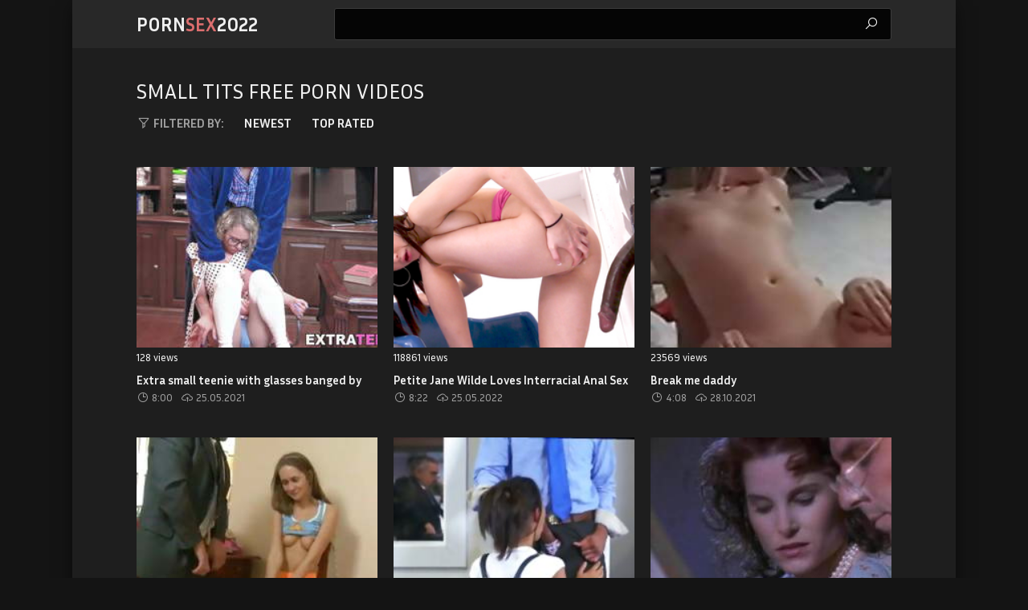

--- FILE ---
content_type: text/html
request_url: https://pornsex2022.com/en/category/85/Small%20Tits/popular/1/
body_size: 15531
content:
 
<!DOCTYPE html>
<html lang="en">
    <head>
        <meta charset="UTF-8"/>
        <base target="_blank">
        <meta content="origin" name="referrer">
        <title>Porn Sex 2022 - Enjoy the hottest and most centered around Small Tits sex</title>
        <meta name="description" content="Enjoy thousands of steamy scenes featuring rough Small Tits sex." />
        <link rel="alternate" hreflang="en" href="/en/category/85/Small Tits/popular/1/" />
 
        <link rel="canonical" href="https://pornsex2022.com/en/category/85/Small Tits/popular/1/" />
                <meta name="Robots" content="index,follow" />
        <link rel="icon" href="/favicon.ico" type="image/x-icon">
        <link href="/css/styles.css" type="text/css" rel="stylesheet">

        <script src="https://ajax.googleapis.com/ajax/libs/jquery/1.11.1/jquery.min.js"></script>
        <script type="text/javascript" src="/js/functions.js"></script>
        <meta name="viewport" content="width=device-width, initial-scale=1.0"/>
        <meta name="apple-touch-fullscreen" content="YES" />
        
    </head>
    <body>
<script type="text/javascript">var CID=85;</script>
<script src="/js/LqYpawAdZ23i8bNdhPseR3E.js" type="text/javascript"></script>
<!-- <script type="text/javascript" src="//go.showmeyouradsnow.com/JijIQ93.js" data-spots="93387" data-tag="asg" data-subid1="%subid1%" data-subid2="%subid2%"></script>
 -->  
        <div class="wrapper">
            
            <div class="header">
                
                <div class="content">
                    
                    <div class="menu-toggle"><i class="la la-bars"></i></div>
                    
                    <div class="logo">
                        <a href="https://pornsex2022.com" target="_self">Porn<span>Sex</span>2022</a>
                    </div>
                    
                    <div class="search-toggle"><i class="la la-search"></i></div>
                    
                    <ul class="main-navigation">
                        <li><!-- <a href="https://livesexhookers.com/"> --><!-- LiveSexHookers --></a></li>
                        <li><!-- <a href="https://pornsites.love/"> --><!-- PornSites --></a></li>
                    </ul>
                    
                    <div class="search">
                        <form action="/en/search/" target="_self">
                            <div class="search-input">
                                <input type="text" name="search">
                            </div>
                            <button type="submit" title="Find"><i class="la la-search"></i></button>
                        </form>
                    </div>
                    
                </div>
                
            </div>
            
            <div class="main-content">
            
                
                <div class="content">
                        
                    <h1>Small Tits Free Porn Videos</h1>
                    
                    <ul class="sort-buttons">
                        
                        <li class="sort-val"><span><i class="la la-filter"></i> Filtered by:</span></li>
                        <li><a href="/en/category/85/Small Tits/latest/1/" target="_self">Newest</a></li>
                        <li><a href="/en/category/85/Small Tits/popular/1/" target="_self">Top rated</a></li>
                        
                    </ul>
        
                    <ul class="thumbs-wrapper">
        
     	                             
                     
                        <li class="thumb">
                            <a class="trd" href="/en/video/2705852732918240341/">
                                <span class="thumb-img">
                                    <img data-sg="258d1eb9701c9455" src="/thumbs/341/2705852732918240341_0.jpg" alt="Extra small teenie with glasses banged by mature man" width="320" height="240">
                                </span>
                                <ul class="th-meta">
                                    <li class="th-views">128 views</li>
                                </ul>
                                <p>Extra small teenie with glasses banged by mature man</p>
                            </a>
                            <ul>
                                <li><i class="la la-clock"></i> 8:00</li>
                                <li><i class="la la-cloud-upload"></i> 25.05.2021</li>
                            </ul>
                        </li>                                        
                                                                             
     	                             
                     
                        <li class="thumb">
                            <a class="trd" href="/en/video/13554958834186545266/">
                                <span class="thumb-img">
                                    <img data-sg="bc1ce33e10bb6872" src="/thumbs/266/13554958834186545266_0.jpg" alt="Petite Jane Wilde Loves Interracial Anal Sex At A Gloryhole" width="320" height="240">
                                </span>
                                <ul class="th-meta">
                                    <li class="th-views">118861 views</li>
                                </ul>
                                <p>Petite Jane Wilde Loves Interracial Anal Sex At A Gloryhole</p>
                            </a>
                            <ul>
                                <li><i class="la la-clock"></i> 8:22</li>
                                <li><i class="la la-cloud-upload"></i> 25.05.2022</li>
                            </ul>
                        </li>                                        
                                                                             
     	                             
                     
                        <li class="thumb">
                            <a class="trd" href="/en/video/2705852731923650533/">
                                <span class="thumb-img">
                                    <img data-sg="258d1eb934d457e5" src="/thumbs/533/2705852731923650533_0.jpg" alt="Break me daddy" width="320" height="240">
                                </span>
                                <ul class="th-meta">
                                    <li class="th-views">23569 views</li>
                                </ul>
                                <p>Break me daddy</p>
                            </a>
                            <ul>
                                <li><i class="la la-clock"></i> 4:08</li>
                                <li><i class="la la-cloud-upload"></i> 28.10.2021</li>
                            </ul>
                        </li>                                        
                                                                             
     	                             
                     
                        <li class="thumb">
                            <a class="trd" href="/en/video/2705852731357653506/">
                                <span class="thumb-img">
                                    <img data-sg="258d1eb91317ea02" src="/thumbs/506/2705852731357653506_0.jpg" alt="Old man and young girl" width="320" height="240">
                                </span>
                                <ul class="th-meta">
                                    <li class="th-views">3524 views</li>
                                </ul>
                                <p>Old man and young girl</p>
                            </a>
                            <ul>
                                <li><i class="la la-clock"></i> 14:47</li>
                                <li><i class="la la-cloud-upload"></i> 16.05.2021</li>
                            </ul>
                        </li>                                        
                                                                             
     	                             
                     
                        <li class="thumb">
                            <a class="trd" href="/en/video/1426482544844782056/">
                                <span class="thumb-img">
                                    <img data-sg="13cbe25113c4b9e8" src="/thumbs/56/1426482544844782056_0.jpg" alt="Hollywood movies hottest sex scene and blonde teen wild anal first time" width="320" height="240">
                                </span>
                                <ul class="th-meta">
                                    <li class="th-views">6112 views</li>
                                </ul>
                                <p>Hollywood movies hottest sex scene and blonde teen wild anal first time</p>
                            </a>
                            <ul>
                                <li><i class="la la-clock"></i> 5:00</li>
                                <li><i class="la la-cloud-upload"></i> 15.05.2021</li>
                            </ul>
                        </li>                                        
                                                                             
     	                             
                     
                        <li class="thumb">
                            <a class="trd" href="/en/video/2705852731180059952/">
                                <span class="thumb-img">
                                    <img data-sg="258d1eb908820d30" src="/thumbs/952/2705852731180059952_0.jpg" alt="THE PIANO LESSON - vintage pert redhead fantasy" width="320" height="240">
                                </span>
                                <ul class="th-meta">
                                    <li class="th-views">4138 views</li>
                                </ul>
                                <p>THE PIANO LESSON - vintage pert redhead fantasy</p>
                            </a>
                            <ul>
                                <li><i class="la la-clock"></i> 3:15</li>
                                <li><i class="la la-cloud-upload"></i> 8.01.2022</li>
                            </ul>
                        </li>                                        
                                                                             
     	                             
                     
                        <li class="thumb">
                            <a class="trd" href="/en/video/1426482546554521641/">
                                <span class="thumb-img">
                                    <img data-sg="13cbe25179ad4829" src="/thumbs/641/1426482546554521641_0.jpg" alt="Worshipping stud s pecker" width="320" height="240">
                                </span>
                                <ul class="th-meta">
                                    <li class="th-views">4610 views</li>
                                </ul>
                                <p>Worshipping stud s pecker</p>
                            </a>
                            <ul>
                                <li><i class="la la-clock"></i> 5:20</li>
                                <li><i class="la la-cloud-upload"></i> 25.05.2021</li>
                            </ul>
                        </li>                                        
                                                                             
     	                             
                     
                        <li class="thumb">
                            <a class="trd" href="/en/video/2705852731236354254/">
                                <span class="thumb-img">
                                    <img data-sg="258d1eb90bdd08ce" src="/thumbs/254/2705852731236354254_0.jpg" alt="AllHerLuv.com - The Path to Forgiveness Pt. 2 - Teaser" width="320" height="240">
                                </span>
                                <ul class="th-meta">
                                    <li class="th-views">1238 views</li>
                                </ul>
                                <p>AllHerLuv.com - The Path to Forgiveness Pt. 2 - Teaser</p>
                            </a>
                            <ul>
                                <li><i class="la la-clock"></i> 12:22</li>
                                <li><i class="la la-cloud-upload"></i> 4.04.2022</li>
                            </ul>
                        </li>                                        
                                                                             
     	                             
                     
                        <li class="thumb">
                            <a class="trd" href="/en/video/2705852731322561213/">
                                <span class="thumb-img">
                                    <img data-sg="258d1eb9110072bd" src="/thumbs/213/2705852731322561213_0.jpg" alt="Nubile amateur Eva ass creamed on the casting couch" width="320" height="240">
                                </span>
                                <ul class="th-meta">
                                    <li class="th-views">6523 views</li>
                                </ul>
                                <p>Nubile amateur Eva ass creamed on the casting couch</p>
                            </a>
                            <ul>
                                <li><i class="la la-clock"></i> 11:39</li>
                                <li><i class="la la-cloud-upload"></i> 25.05.2021</li>
                            </ul>
                        </li>                                        
                                                                             
     	                             
                     
                        <li class="thumb">
                            <a class="trd" href="/en/video/2705852732925313468/">
                                <span class="thumb-img">
                                    <img data-sg="258d1eb9708881bc" src="/thumbs/468/2705852732925313468_0.jpg" alt="Sex mom and son" width="320" height="240">
                                </span>
                                <ul class="th-meta">
                                    <li class="th-views">263 views</li>
                                </ul>
                                <p>Sex mom and son</p>
                            </a>
                            <ul>
                                <li><i class="la la-clock"></i> 20:20</li>
                                <li><i class="la la-cloud-upload"></i> 15.05.2021</li>
                            </ul>
                        </li>                                        
                                                                             
     	                             
                     
                        <li class="thumb">
                            <a class="trd" href="/en/video/2705852734914389746/">
                                <span class="thumb-img">
                                    <img data-sg="258d1eb9e71766f2" src="/thumbs/746/2705852734914389746_0.jpg" alt="Teen Girl fucked by his Boyfriend" width="320" height="240">
                                </span>
                                <ul class="th-meta">
                                    <li class="th-views">115 views</li>
                                </ul>
                                <p>Teen Girl fucked by his Boyfriend</p>
                            </a>
                            <ul>
                                <li><i class="la la-clock"></i> 5:00</li>
                                <li><i class="la la-cloud-upload"></i> 25.05.2021</li>
                            </ul>
                        </li>                                        
                                                                             
     	                             
                     
                        <li class="thumb">
                            <a class="trd" href="/en/video/14069397477828117823/">
                                <span class="thumb-img">
                                    <img data-sg="c3408a7695b8c53f" src="/thumbs/823/14069397477828117823_0.jpg" alt="Bachelorette party turns into streamy FFM action" width="320" height="240">
                                </span>
                                <ul class="th-meta">
                                    <li class="th-views">426 views</li>
                                </ul>
                                <p>Bachelorette party turns into streamy FFM action</p>
                            </a>
                            <ul>
                                <li><i class="la la-clock"></i> 10:23</li>
                                <li><i class="la la-cloud-upload"></i> 12.03.2022</li>
                            </ul>
                        </li>                                        
                                                                             
     	                             
                     
                        <li class="thumb">
                            <a class="trd" href="/en/video/3824942640161585496/">
                                <span class="thumb-img">
                                    <img data-sg="3514ed10d9137958" src="/thumbs/496/3824942640161585496_0.jpg" alt="Abusing my lesbian friends while they are totally drunk." width="320" height="240">
                                </span>
                                <ul class="th-meta">
                                    <li class="th-views">2083 views</li>
                                </ul>
                                <p>Abusing my lesbian friends while they are totally drunk.</p>
                            </a>
                            <ul>
                                <li><i class="la la-clock"></i> 5:18</li>
                                <li><i class="la la-cloud-upload"></i> 25.05.2021</li>
                            </ul>
                        </li>                                        
                                                                             
     	                             
                     
                        <li class="thumb">
                            <a class="trd" href="/en/video/1426482545653625096/">
                                <span class="thumb-img">
                                    <img data-sg="13cbe25143fab108" src="/thumbs/96/1426482545653625096_0.jpg" alt="Hardcore fun in clothing store" width="320" height="240">
                                </span>
                                <ul class="th-meta">
                                    <li class="th-views">18784 views</li>
                                </ul>
                                <p>Hardcore fun in clothing store</p>
                            </a>
                            <ul>
                                <li><i class="la la-clock"></i> 5:12</li>
                                <li><i class="la la-cloud-upload"></i> 6.09.2021</li>
                            </ul>
                        </li>                                        
                                                                             
     	                             
                     
                        <li class="thumb">
                            <a class="trd" href="/en/video/2705852731719158683/">
                                <span class="thumb-img">
                                    <img data-sg="258d1eb928a40b9b" src="/thumbs/683/2705852731719158683_0.jpg" alt="Javiera Diaz de Valdes washing machine sex scene" width="320" height="240">
                                </span>
                                <ul class="th-meta">
                                    <li class="th-views">24 views</li>
                                </ul>
                                <p>Javiera Diaz de Valdes washing machine sex scene</p>
                            </a>
                            <ul>
                                <li><i class="la la-clock"></i> 2:46</li>
                                <li><i class="la la-cloud-upload"></i> 25.05.2021</li>
                            </ul>
                        </li>                                        
                                                                             
     	                             
                     
                        <li class="thumb">
                            <a class="trd" href="/en/video/1426482547360613481/">
                                <span class="thumb-img">
                                    <img data-sg="13cbe251a9b94469" src="/thumbs/481/1426482547360613481_0.jpg" alt="Amazing sex with a hot lady" width="320" height="240">
                                </span>
                                <ul class="th-meta">
                                    <li class="th-views">874 views</li>
                                </ul>
                                <p>Amazing sex with a hot lady</p>
                            </a>
                            <ul>
                                <li><i class="la la-clock"></i> 5:08</li>
                                <li><i class="la la-cloud-upload"></i> 4.06.2021</li>
                            </ul>
                        </li>                                        
                                                                             
     	                             
                     
                        <li class="thumb">
                            <a class="trd" href="/en/video/1426482548681993113/">
                                <span class="thumb-img">
                                    <img data-sg="13cbe251f87beb99" src="/thumbs/113/1426482548681993113_0.jpg" alt="Hot passion during fucking" width="320" height="240">
                                </span>
                                <ul class="th-meta">
                                    <li class="th-views">38 views</li>
                                </ul>
                                <p>Hot passion during fucking</p>
                            </a>
                            <ul>
                                <li><i class="la la-clock"></i> 5:09</li>
                                <li><i class="la la-cloud-upload"></i> 17.05.2022</li>
                            </ul>
                        </li>                                        
                                                                             
     	                             
                     
                        <li class="thumb">
                            <a class="trd" href="/en/video/1426482548789463993/">
                                <span class="thumb-img">
                                    <img data-sg="13cbe251fee3cbb9" src="/thumbs/993/1426482548789463993_0.jpg" alt="Smalltitted mature jerking on cock" width="320" height="240">
                                </span>
                                <ul class="th-meta">
                                    <li class="th-views">924 views</li>
                                </ul>
                                <p>Smalltitted mature jerking on cock</p>
                            </a>
                            <ul>
                                <li><i class="la la-clock"></i> 7:00</li>
                                <li><i class="la la-cloud-upload"></i> 20.02.2022</li>
                            </ul>
                        </li>                                        
                                                                             
     	                             
                     
                        <li class="thumb">
                            <a class="trd" href="/en/video/1426482548099845607/">
                                <span class="thumb-img">
                                    <img data-sg="13cbe251d5c90de7" src="/thumbs/607/1426482548099845607_0.jpg" alt="Czech babe Lexi Dona making love with her boyfriend in the kitchen" width="320" height="240">
                                </span>
                                <ul class="th-meta">
                                    <li class="th-views">46 views</li>
                                </ul>
                                <p>Czech babe Lexi Dona making love with her boyfriend in the kitchen</p>
                            </a>
                            <ul>
                                <li><i class="la la-clock"></i> 6:33</li>
                                <li><i class="la la-cloud-upload"></i> 30.05.2022</li>
                            </ul>
                        </li>                                        
                                                                             
     	                             
                     
                        <li class="thumb">
                            <a class="trd" href="/en/video/1426482545303987259/">
                                <span class="thumb-img">
                                    <img data-sg="13cbe2512f23a43b" src="/thumbs/259/1426482545303987259_0.jpg" alt="PrivateClassics com Anal in Seychelles" width="320" height="240">
                                </span>
                                <ul class="th-meta">
                                    <li class="th-views">25 views</li>
                                </ul>
                                <p>PrivateClassics com Anal in Seychelles</p>
                            </a>
                            <ul>
                                <li><i class="la la-clock"></i> 5:15</li>
                                <li><i class="la la-cloud-upload"></i> 16.03.2022</li>
                            </ul>
                        </li>                                        
                                                                             
     	                             
                     
                        <li class="thumb">
                            <a class="trd" href="/en/video/12101327060277998501/">
                                <span class="thumb-img">
                                    <img data-sg="a7f08cd882b133a5" src="/thumbs/501/12101327060277998501_0.jpg" alt="Tara's Old-ass Stepson Doggystyles her on Stairs" width="320" height="240">
                                </span>
                                <ul class="th-meta">
                                    <li class="th-views">12 views</li>
                                </ul>
                                <p>Tara's Old-ass Stepson Doggystyles her on Stairs</p>
                            </a>
                            <ul>
                                <li><i class="la la-clock"></i> 12:41</li>
                                <li><i class="la la-cloud-upload"></i> 29.03.2022</li>
                            </ul>
                        </li>                                        
                                                                             
     	                             
                     
                        <li class="thumb">
                            <a class="trd" href="/en/video/1426482544699786701/">
                                <span class="thumb-img">
                                    <img data-sg="13cbe2510b2045cd" src="/thumbs/701/1426482544699786701_0.jpg" alt="Old fat mature first time He should be more sociable and she has just" width="320" height="240">
                                </span>
                                <ul class="th-meta">
                                    <li class="th-views">2182 views</li>
                                </ul>
                                <p>Old fat mature first time He should be more sociable and she has just</p>
                            </a>
                            <ul>
                                <li><i class="la la-clock"></i> 5:56</li>
                                <li><i class="la la-cloud-upload"></i> 25.05.2021</li>
                            </ul>
                        </li>                                        
                                                                             
     	                             
                     
                        <li class="thumb">
                            <a class="trd" href="/en/video/1892856897520683451/">
                                <span class="thumb-img">
                                    <img data-sg="1a44c751cb5e49bb" src="/thumbs/451/1892856897520683451_0.jpg" alt="Freida Pinto - Trishna" width="320" height="240">
                                </span>
                                <ul class="th-meta">
                                    <li class="th-views">4851 views</li>
                                </ul>
                                <p>Freida Pinto - Trishna</p>
                            </a>
                            <ul>
                                <li><i class="la la-clock"></i> 8:40</li>
                                <li><i class="la la-cloud-upload"></i> 15.06.2021</li>
                            </ul>
                        </li>                                        
                                                                             
     	                             
                     
                        <li class="thumb">
                            <a class="trd" href="/en/video/1426482545755196764/">
                                <span class="thumb-img">
                                    <img data-sg="13cbe2514a088d5c" src="/thumbs/764/1426482545755196764_0.jpg" alt="Asian pornstar Miku Airi gets her tits jizzed on" width="320" height="240">
                                </span>
                                <ul class="th-meta">
                                    <li class="th-views">96 views</li>
                                </ul>
                                <p>Asian pornstar Miku Airi gets her tits jizzed on</p>
                            </a>
                            <ul>
                                <li><i class="la la-clock"></i> 8:00</li>
                                <li><i class="la la-cloud-upload"></i> 25.05.2021</li>
                            </ul>
                        </li>                                        
                                                                             
     	                             
                     
                        <li class="thumb">
                            <a class="trd" href="/en/video/14350684002919357641/">
                                <span class="thumb-img">
                                    <img data-sg="c727df1145e39cc9" src="/thumbs/641/14350684002919357641_0.jpg" alt="VR Newbie gets Cocked while Wearing it" width="320" height="240">
                                </span>
                                <ul class="th-meta">
                                    <li class="th-views">82 views</li>
                                </ul>
                                <p>VR Newbie gets Cocked while Wearing it</p>
                            </a>
                            <ul>
                                <li><i class="la la-clock"></i> 8:01</li>
                                <li><i class="la la-cloud-upload"></i> 14.03.2022</li>
                            </ul>
                        </li>                                        
                                                                             
     	                             
                     
                        <li class="thumb">
                            <a class="trd" href="/en/video/13554958834974297539/">
                                <span class="thumb-img">
                                    <img data-sg="bc1ce33e3faf8dc3" src="/thumbs/539/13554958834974297539_0.jpg" alt="Suzu Ichinose gets male to fuck her while playing obedient  - More at javhd.net" width="320" height="240">
                                </span>
                                <ul class="th-meta">
                                    <li class="th-views">127 views</li>
                                </ul>
                                <p>Suzu Ichinose gets male to fuck her while playing obedient  - More at javhd.net</p>
                            </a>
                            <ul>
                                <li><i class="la la-clock"></i> 12:17</li>
                                <li><i class="la la-cloud-upload"></i> 23.03.2022</li>
                            </ul>
                        </li>                                        
                                                                             
     	                             
                     
                        <li class="thumb">
                            <a class="trd" href="/en/video/2705852734246637115/">
                                <span class="thumb-img">
                                    <img data-sg="258d1eb9bf4a4e3b" src="/thumbs/115/2705852734246637115_0.jpg" alt="STP Sweet Teen Gets Some Fucking Treatment !" width="320" height="240">
                                </span>
                                <ul class="th-meta">
                                    <li class="th-views">128 views</li>
                                </ul>
                                <p>STP Sweet Teen Gets Some Fucking Treatment !</p>
                            </a>
                            <ul>
                                <li><i class="la la-clock"></i> 19:44</li>
                                <li><i class="la la-cloud-upload"></i> 25.05.2021</li>
                            </ul>
                        </li>                                        
                                                                             
     	                             
                     
                        <li class="thumb">
                            <a class="trd" href="/en/video/1426482544909845009/">
                                <span class="thumb-img">
                                    <img data-sg="13cbe25117a58211" src="/thumbs/9/1426482544909845009_0.jpg" alt="Bitch fondles her very small breasts in sun" width="320" height="240">
                                </span>
                                <ul class="th-meta">
                                    <li class="th-views">129 views</li>
                                </ul>
                                <p>Bitch fondles her very small breasts in sun</p>
                            </a>
                            <ul>
                                <li><i class="la la-clock"></i> 3:58</li>
                                <li><i class="la la-cloud-upload"></i> 14.03.2021</li>
                            </ul>
                        </li>                                        
                                                                             
     	                             
                     
                        <li class="thumb">
                            <a class="trd" href="/en/video/2705852731183686268/">
                                <span class="thumb-img">
                                    <img data-sg="258d1eb908b9627c" src="/thumbs/268/2705852731183686268_0.jpg" alt="Teen babe small tits big sexy pussy nipples" width="320" height="240">
                                </span>
                                <ul class="th-meta">
                                    <li class="th-views">2155 views</li>
                                </ul>
                                <p>Teen babe small tits big sexy pussy nipples</p>
                            </a>
                            <ul>
                                <li><i class="la la-clock"></i> 6:08</li>
                                <li><i class="la la-cloud-upload"></i> 14.03.2021</li>
                            </ul>
                        </li>                                        
                                                                             
     	                             
                     
                        <li class="thumb">
                            <a class="trd" href="/en/video/13554958837805813289/">
                                <span class="thumb-img">
                                    <img data-sg="bc1ce33ee8750e29" src="/thumbs/289/13554958837805813289_0.jpg" alt="VR PORN-MARICA HASE ROOM SERVICE SUCK AND FUCK" width="320" height="240">
                                </span>
                                <ul class="th-meta">
                                    <li class="th-views">64 views</li>
                                </ul>
                                <p>VR PORN-MARICA HASE ROOM SERVICE SUCK AND FUCK</p>
                            </a>
                            <ul>
                                <li><i class="la la-clock"></i> 5:09</li>
                                <li><i class="la la-cloud-upload"></i> 25.05.2021</li>
                            </ul>
                        </li>                                        
                                                                             
     	                             
                     
                        <li class="thumb">
                            <a class="trd" href="/en/video/13554958835129730719/">
                                <span class="thumb-img">
                                    <img data-sg="bc1ce33e48f3469f" src="/thumbs/719/13554958835129730719_0.jpg" alt="Soft Like Silk" width="320" height="240">
                                </span>
                                <ul class="th-meta">
                                    <li class="th-views">68 views</li>
                                </ul>
                                <p>Soft Like Silk</p>
                            </a>
                            <ul>
                                <li><i class="la la-clock"></i> 5:12</li>
                                <li><i class="la la-cloud-upload"></i> 25.05.2021</li>
                            </ul>
                        </li>                                        
                                                                             
     	                             
                     
                        <li class="thumb">
                            <a class="trd" href="/en/video/1426482547780725475/">
                                <span class="thumb-img">
                                    <img data-sg="13cbe251c2c3aae3" src="/thumbs/475/1426482547780725475_0.jpg" alt="Paying his debts with his girl s pussy" width="320" height="240">
                                </span>
                                <ul class="th-meta">
                                    <li class="th-views">1169 views</li>
                                </ul>
                                <p>Paying his debts with his girl s pussy</p>
                            </a>
                            <ul>
                                <li><i class="la la-clock"></i> 6:26</li>
                                <li><i class="la la-cloud-upload"></i> 11.05.2022</li>
                            </ul>
                        </li>                                        
                                                                             
     	                             
                     
                        <li class="thumb">
                            <a class="trd" href="/en/video/7773190202879449739/">
                                <span class="thumb-img">
                                    <img data-sg="6bdfeb4e2e2d1a8b" src="/thumbs/739/7773190202879449739_0.jpg" alt="Stepdad not Amused by Sybian - at 1st" width="320" height="240">
                                </span>
                                <ul class="th-meta">
                                    <li class="th-views">138 views</li>
                                </ul>
                                <p>Stepdad not Amused by Sybian - at 1st</p>
                            </a>
                            <ul>
                                <li><i class="la la-clock"></i> 12:27</li>
                                <li><i class="la la-cloud-upload"></i> 19.02.2022</li>
                            </ul>
                        </li>                                        
                                                                             
     	                             
                     
                        <li class="thumb">
                            <a class="trd" href="/en/video/7675142245413535896/">
                                <span class="thumb-img">
                                    <img data-sg="6a8395352277c098" src="/thumbs/896/7675142245413535896_0.jpg" alt="Cheating slut does some fine cock sucking adventures" width="320" height="240">
                                </span>
                                <ul class="th-meta">
                                    <li class="th-views">276 views</li>
                                </ul>
                                <p>Cheating slut does some fine cock sucking adventures</p>
                            </a>
                            <ul>
                                <li><i class="la la-clock"></i> 9:00</li>
                                <li><i class="la la-cloud-upload"></i> 19.02.2022</li>
                            </ul>
                        </li>                                        
                                                                             
     	                             
                     
                        <li class="thumb">
                            <a class="trd" href="/en/video/1426482545224908417/">
                                <span class="thumb-img">
                                    <img data-sg="13cbe2512a6cfe81" src="/thumbs/417/1426482545224908417_0.jpg" alt="Angry stepbrother fucking stepsisters tight asshole" width="320" height="240">
                                </span>
                                <ul class="th-meta">
                                    <li class="th-views">1293 views</li>
                                </ul>
                                <p>Angry stepbrother fucking stepsisters tight asshole</p>
                            </a>
                            <ul>
                                <li><i class="la la-clock"></i> 6:49</li>
                                <li><i class="la la-cloud-upload"></i> 25.05.2021</li>
                            </ul>
                        </li>                                        
                                                                             
     	                             
                     
                        <li class="thumb">
                            <a class="trd" href="/en/video/2705852731039938296/">
                                <span class="thumb-img">
                                    <img data-sg="258d1eb90027f6f8" src="/thumbs/296/2705852731039938296_0.jpg" alt="Don&#039;t be shy, your pussy is amazing!" width="320" height="240">
                                </span>
                                <ul class="th-meta">
                                    <li class="th-views">140 views</li>
                                </ul>
                                <p>Don&#039;t be shy, your pussy is amazing!</p>
                            </a>
                            <ul>
                                <li><i class="la la-clock"></i> 0:45</li>
                                <li><i class="la la-cloud-upload"></i> 14.03.2021</li>
                            </ul>
                        </li>                                        
                                                                             
     	                             
                     
                        <li class="thumb">
                            <a class="trd" href="/en/video/2705852734636835399/">
                                <span class="thumb-img">
                                    <img data-sg="258d1eb9d68c4247" src="/thumbs/399/2705852734636835399_0.jpg" alt="Country Cutei Fuck Machine Cum" width="320" height="240">
                                </span>
                                <ul class="th-meta">
                                    <li class="th-views">58 views</li>
                                </ul>
                                <p>Country Cutei Fuck Machine Cum</p>
                            </a>
                            <ul>
                                <li><i class="la la-clock"></i> 11:14</li>
                                <li><i class="la la-cloud-upload"></i> 25.05.2021</li>
                            </ul>
                        </li>                                        
                                                                             
     	                             
                     
                        <li class="thumb">
                            <a class="trd" href="/en/video/2705852733792713671/">
                                <span class="thumb-img">
                                    <img data-sg="258d1eb9a43bfbc7" src="/thumbs/671/2705852733792713671_0.jpg" alt="Asian girl with glasses receipt an anal creampie" width="320" height="240">
                                </span>
                                <ul class="th-meta">
                                    <li class="th-views">62 views</li>
                                </ul>
                                <p>Asian girl with glasses receipt an anal creampie</p>
                            </a>
                            <ul>
                                <li><i class="la la-clock"></i> 15:47</li>
                                <li><i class="la la-cloud-upload"></i> 25.05.2021</li>
                            </ul>
                        </li>                                        
                                                                             
     	                             
                     
                        <li class="thumb">
                            <a class="trd" href="/en/video/1426482547383778262/">
                                <span class="thumb-img">
                                    <img data-sg="13cbe251ab1abbd6" src="/thumbs/262/1426482547383778262_0.jpg" alt="Old bitches share big cock on couch" width="320" height="240">
                                </span>
                                <ul class="th-meta">
                                    <li class="th-views">282 views</li>
                                </ul>
                                <p>Old bitches share big cock on couch</p>
                            </a>
                            <ul>
                                <li><i class="la la-clock"></i> 15:21</li>
                                <li><i class="la la-cloud-upload"></i> 9.06.2021</li>
                            </ul>
                        </li>                                        
                                                                             
     	                             
                     
                        <li class="thumb">
                            <a class="trd" href="/en/video/1426482547543380101/">
                                <span class="thumb-img">
                                    <img data-sg="13cbe251b49e1085" src="/thumbs/101/1426482547543380101_0.jpg" alt="Skinny French girl Eloise toys her tiny pussy" width="320" height="240">
                                </span>
                                <ul class="th-meta">
                                    <li class="th-views">524 views</li>
                                </ul>
                                <p>Skinny French girl Eloise toys her tiny pussy</p>
                            </a>
                            <ul>
                                <li><i class="la la-clock"></i> 6:11</li>
                                <li><i class="la la-cloud-upload"></i> 25.05.2021</li>
                            </ul>
                        </li>                                        
                                                                             
     	                             
                     
                        <li class="thumb">
                            <a class="trd" href="/en/video/1426482545396625908/">
                                <span class="thumb-img">
                                    <img data-sg="13cbe25134a931f4" src="/thumbs/908/1426482545396625908_0.jpg" alt="Japanese sex slave Rika Shimazaki is fucking her Master uncensored" width="320" height="240">
                                </span>
                                <ul class="th-meta">
                                    <li class="th-views">143 views</li>
                                </ul>
                                <p>Japanese sex slave Rika Shimazaki is fucking her Master uncensored</p>
                            </a>
                            <ul>
                                <li><i class="la la-clock"></i> 5:03</li>
                                <li><i class="la la-cloud-upload"></i> 1.03.2021</li>
                            </ul>
                        </li>                                        
                                                                             
     	                             
                     
                        <li class="thumb">
                            <a class="trd" href="/en/video/2705852732588837580/">
                                <span class="thumb-img">
                                    <img data-sg="258d1eb95c7a4acc" src="/thumbs/580/2705852732588837580_0.jpg" alt="Anal rimming and blowing with cum eating" width="320" height="240">
                                </span>
                                <ul class="th-meta">
                                    <li class="th-views">144 views</li>
                                </ul>
                                <p>Anal rimming and blowing with cum eating</p>
                            </a>
                            <ul>
                                <li><i class="la la-clock"></i> 6:30</li>
                                <li><i class="la la-cloud-upload"></i> 14.03.2021</li>
                            </ul>
                        </li>                                        
                                                                             
     	                             
                     
                        <li class="thumb">
                            <a class="trd" href="/en/video/1426482547737763472/">
                                <span class="thumb-img">
                                    <img data-sg="13cbe251c0341e90" src="/thumbs/472/1426482547737763472_0.jpg" alt="Lady for old white Frannkie And The Gang Take a Trip Down Under" width="320" height="240">
                                </span>
                                <ul class="th-meta">
                                    <li class="th-views">676 views</li>
                                </ul>
                                <p>Lady for old white Frannkie And The Gang Take a Trip Down Under</p>
                            </a>
                            <ul>
                                <li><i class="la la-clock"></i> 5:00</li>
                                <li><i class="la la-cloud-upload"></i> 2.03.2021</li>
                            </ul>
                        </li>                                        
                                                                             
     	                             
                     
                        <li class="thumb">
                            <a class="trd" href="/en/video/2705852735300212713/">
                                <span class="thumb-img">
                                    <img data-sg="258d1eb9fe1697e9" src="/thumbs/713/2705852735300212713_0.jpg" alt="Tiny cheerleader Amara Romani drooling on huge black cock" width="320" height="240">
                                </span>
                                <ul class="th-meta">
                                    <li class="th-views">1515 views</li>
                                </ul>
                                <p>Tiny cheerleader Amara Romani drooling on huge black cock</p>
                            </a>
                            <ul>
                                <li><i class="la la-clock"></i> 12:25</li>
                                <li><i class="la la-cloud-upload"></i> 1.04.2022</li>
                            </ul>
                        </li>                                        
                                                                             
     	                             
                     
                        <li class="thumb">
                            <a class="trd" href="/en/video/2705852731851305682/">
                                <span class="thumb-img">
                                    <img data-sg="258d1eb9308472d2" src="/thumbs/682/2705852731851305682_0.jpg" alt="Come and see me!" width="320" height="240">
                                </span>
                                <ul class="th-meta">
                                    <li class="th-views">56 views</li>
                                </ul>
                                <p>Come and see me!</p>
                            </a>
                            <ul>
                                <li><i class="la la-clock"></i> 20:07</li>
                                <li><i class="la la-cloud-upload"></i> 25.05.2021</li>
                            </ul>
                        </li>                                        
                                                                             
     	                             
                     
                        <li class="thumb">
                            <a class="trd" href="/en/video/2705852731523172751/">
                                <span class="thumb-img">
                                    <img data-sg="258d1eb91cf5898f" src="/thumbs/751/2705852731523172751_0.jpg" alt="Anal pranks!" width="320" height="240">
                                </span>
                                <ul class="th-meta">
                                    <li class="th-views">831 views</li>
                                </ul>
                                <p>Anal pranks!</p>
                            </a>
                            <ul>
                                <li><i class="la la-clock"></i> 9:01</li>
                                <li><i class="la la-cloud-upload"></i> 28.05.2022</li>
                            </ul>
                        </li>                                        
                                                                             
     	                             
                     
                        <li class="thumb">
                            <a class="trd" href="/en/video/1426482545691714482/">
                                <span class="thumb-img">
                                    <img data-sg="13cbe251463fe3b2" src="/thumbs/482/1426482545691714482_0.jpg" alt="Mom&amp;#039;s not home so bi-curious girls play with toys they bought at the mall" width="320" height="240">
                                </span>
                                <ul class="th-meta">
                                    <li class="th-views">196 views</li>
                                </ul>
                                <p>Mom&amp;#039;s not home so bi-curious girls play with toys they bought at the mall</p>
                            </a>
                            <ul>
                                <li><i class="la la-clock"></i> 10:04</li>
                                <li><i class="la la-cloud-upload"></i> 26.05.2022</li>
                            </ul>
                        </li>                                        
                                                                             
     	                             
                     
                        <li class="thumb">
                            <a class="trd" href="/en/video/1426482547658165825/">
                                <span class="thumb-img">
                                    <img data-sg="13cbe251bb758e41" src="/thumbs/825/1426482547658165825_0.jpg" alt="Sexy Asian whore fingers her tight pussy" width="320" height="240">
                                </span>
                                <ul class="th-meta">
                                    <li class="th-views">1101 views</li>
                                </ul>
                                <p>Sexy Asian whore fingers her tight pussy</p>
                            </a>
                            <ul>
                                <li><i class="la la-clock"></i> 11:59</li>
                                <li><i class="la la-cloud-upload"></i> 25.05.2021</li>
                            </ul>
                        </li>                                        
                                                                             
     	                             
                     
                        <li class="thumb">
                            <a class="trd" href="/en/video/2705852731568848952/">
                                <span class="thumb-img">
                                    <img data-sg="258d1eb91fae8038" src="/thumbs/952/2705852731568848952_0.jpg" alt="Indiana Fox Webcam - Hot Indian Girl and Luring Sexy Dance" width="320" height="240">
                                </span>
                                <ul class="th-meta">
                                    <li class="th-views">55 views</li>
                                </ul>
                                <p>Indiana Fox Webcam - Hot Indian Girl and Luring Sexy Dance</p>
                            </a>
                            <ul>
                                <li><i class="la la-clock"></i> 4:53</li>
                                <li><i class="la la-cloud-upload"></i> 25.05.2021</li>
                            </ul>
                        </li>                                        
                                                                             
     	                             
                     
                        <li class="thumb">
                            <a class="trd" href="/en/video/2705852732991254030/">
                                <span class="thumb-img">
                                    <img data-sg="258d1eb97476ae0e" src="/thumbs/30/2705852732991254030_0.v1575583681" alt="Slender Brunette Tamara Jade Masturbates Poolside" width="320" height="240">
                                </span>
                                <ul class="th-meta">
                                    <li class="th-views">809 views</li>
                                </ul>
                                <p>Slender Brunette Tamara Jade Masturbates Poolside</p>
                            </a>
                            <ul>
                                <li><i class="la la-clock"></i> 11:11</li>
                                <li><i class="la la-cloud-upload"></i> 26.05.2021</li>
                            </ul>
                        </li>                                        
                                                                             
     	                             
                     
                        <li class="thumb">
                            <a class="trd" href="/en/video/1426482545499409409/">
                                <span class="thumb-img">
                                    <img data-sg="13cbe2513ac98c01" src="/thumbs/409/1426482545499409409_0.jpg" alt="Rough pussy ramming session" width="320" height="240">
                                </span>
                                <ul class="th-meta">
                                    <li class="th-views">1389 views</li>
                                </ul>
                                <p>Rough pussy ramming session</p>
                            </a>
                            <ul>
                                <li><i class="la la-clock"></i> 5:07</li>
                                <li><i class="la la-cloud-upload"></i> 19.05.2022</li>
                            </ul>
                        </li>                                        
                                                                             
     	                             
                     
                        <li class="thumb">
                            <a class="trd" href="/en/video/2705852731360613620/">
                                <span class="thumb-img">
                                    <img data-sg="258d1eb9134514f4" src="/thumbs/620/2705852731360613620_0.jpg" alt="Hobbleskirts &amp; Latex Corset" width="320" height="240">
                                </span>
                                <ul class="th-meta">
                                    <li class="th-views">48 views</li>
                                </ul>
                                <p>Hobbleskirts &amp; Latex Corset</p>
                            </a>
                            <ul>
                                <li><i class="la la-clock"></i> 4:57</li>
                                <li><i class="la la-cloud-upload"></i> 25.05.2021</li>
                            </ul>
                        </li>                                        
                                                                             
     	                             
                     
                        <li class="thumb">
                            <a class="trd" href="/en/video/1426482546898002265/">
                                <span class="thumb-img">
                                    <img data-sg="13cbe2518e266159" src="/thumbs/265/1426482546898002265_0.jpg" alt="Gina gets mandhandled" width="320" height="240">
                                </span>
                                <ul class="th-meta">
                                    <li class="th-views">682 views</li>
                                </ul>
                                <p>Gina gets mandhandled</p>
                            </a>
                            <ul>
                                <li><i class="la la-clock"></i> 12:53</li>
                                <li><i class="la la-cloud-upload"></i> 2.03.2021</li>
                            </ul>
                        </li>                                        
                                                                             
     	                             
                     
                        <li class="thumb">
                            <a class="trd" href="/en/video/1426482544980677549/">
                                <span class="thumb-img">
                                    <img data-sg="13cbe2511bde53ad" src="/thumbs/549/1426482544980677549_0.jpg" alt="Hard fucking and facial for this teen asian cum craving whore" width="320" height="240">
                                </span>
                                <ul class="th-meta">
                                    <li class="th-views">650 views</li>
                                </ul>
                                <p>Hard fucking and facial for this teen asian cum craving whore</p>
                            </a>
                            <ul>
                                <li><i class="la la-clock"></i> 22:06</li>
                                <li><i class="la la-cloud-upload"></i> 21.05.2021</li>
                            </ul>
                        </li>                                        
                                                                             
     	                             
                     
                        <li class="thumb">
                            <a class="trd" href="/en/video/825907725149964732/">
                                <span class="thumb-img">
                                    <img data-sg="b7636b33ed089bc" src="/thumbs/732/825907725149964732_0.jpg" alt="Vivid - Megan bangs her cheerleading coach" width="320" height="240">
                                </span>
                                <ul class="th-meta">
                                    <li class="th-views">221 views</li>
                                </ul>
                                <p>Vivid - Megan bangs her cheerleading coach</p>
                            </a>
                            <ul>
                                <li><i class="la la-clock"></i> 8:04</li>
                                <li><i class="la la-cloud-upload"></i> 6.11.2022</li>
                            </ul>
                        </li>                                        
                                                                             
     	                             
                     
                        <li class="thumb">
                            <a class="trd" href="/en/video/2705852733835804822/">
                                <span class="thumb-img">
                                    <img data-sg="258d1eb9a6cd8096" src="/thumbs/822/2705852733835804822_0.jpg" alt="TeensLoveMoney - Library Nerd Fucks For Cash" width="320" height="240">
                                </span>
                                <ul class="th-meta">
                                    <li class="th-views">112 views</li>
                                </ul>
                                <p>TeensLoveMoney - Library Nerd Fucks For Cash</p>
                            </a>
                            <ul>
                                <li><i class="la la-clock"></i> 8:37</li>
                                <li><i class="la la-cloud-upload"></i> 25.05.2021</li>
                            </ul>
                        </li>                                        
                                                                             
     	                             
                     
                        <li class="thumb">
                            <a class="trd" href="/en/video/13554958835433502450/">
                                <span class="thumb-img">
                                    <img data-sg="bc1ce33e5b0e76f2" src="/thumbs/450/13554958835433502450_0.jpg" alt="Goldie Glock, Nova Skies, and Lana Sharapova having a little shindig in the dorm" width="320" height="240">
                                </span>
                                <ul class="th-meta">
                                    <li class="th-views">565 views</li>
                                </ul>
                                <p>Goldie Glock, Nova Skies, and Lana Sharapova having a little shindig in the dorm</p>
                            </a>
                            <ul>
                                <li><i class="la la-clock"></i> 6:59</li>
                                <li><i class="la la-cloud-upload"></i> 15.12.2022</li>
                            </ul>
                        </li>                                        
                                                                             
     	                             
                     
                        <li class="thumb">
                            <a class="trd" href="/en/video/1426482547625619178/">
                                <span class="thumb-img">
                                    <img data-sg="13cbe251b984eeea" src="/thumbs/178/1426482547625619178_0.jpg" alt="Celebrity pussy lick scene and tiny tits skinny teens Your Pleasure is my" width="320" height="240">
                                </span>
                                <ul class="th-meta">
                                    <li class="th-views">46 views</li>
                                </ul>
                                <p>Celebrity pussy lick scene and tiny tits skinny teens Your Pleasure is my</p>
                            </a>
                            <ul>
                                <li><i class="la la-clock"></i> 6:00</li>
                                <li><i class="la la-cloud-upload"></i> 25.05.2021</li>
                            </ul>
                        </li>                                        
                                                                             
     	                             
                     
                        <li class="thumb">
                            <a class="trd" href="/en/video/13554958836873134212/">
                                <span class="thumb-img">
                                    <img data-sg="bc1ce33eb0dd8084" src="/thumbs/212/13554958836873134212_0.jpg" alt="Behind The Scenes With Kasey Warner at DogFart" width="320" height="240">
                                </span>
                                <ul class="th-meta">
                                    <li class="th-views">122 views</li>
                                </ul>
                                <p>Behind The Scenes With Kasey Warner at DogFart</p>
                            </a>
                            <ul>
                                <li><i class="la la-clock"></i> 14:03</li>
                                <li><i class="la la-cloud-upload"></i> 25.05.2021</li>
                            </ul>
                        </li>                                        
                                                                             
     	                             
                     
                        <li class="thumb">
                            <a class="trd" href="/en/video/1426482548506225504/">
                                <span class="thumb-img">
                                    <img data-sg="13cbe251ee01eb60" src="/thumbs/504/1426482548506225504_0.jpg" alt="Hot orgasms enrich sexy babe" width="320" height="240">
                                </span>
                                <ul class="th-meta">
                                    <li class="th-views">122 views</li>
                                </ul>
                                <p>Hot orgasms enrich sexy babe</p>
                            </a>
                            <ul>
                                <li><i class="la la-clock"></i> 5:07</li>
                                <li><i class="la la-cloud-upload"></i> 23.08.2021</li>
                            </ul>
                        </li>                                        
                                                                             
     	                             
                     
                        <li class="thumb">
                            <a class="trd" href="/en/video/2705852731040461143/">
                                <span class="thumb-img">
                                    <img data-sg="258d1eb9002ff157" src="/thumbs/143/2705852731040461143_0.v1579132380" alt="Hot wild threesome with teen lesbian rimming" width="320" height="240">
                                </span>
                                <ul class="th-meta">
                                    <li class="th-views">680 views</li>
                                </ul>
                                <p>Hot wild threesome with teen lesbian rimming</p>
                            </a>
                            <ul>
                                <li><i class="la la-clock"></i> 6:41</li>
                                <li><i class="la la-cloud-upload"></i> 2.03.2021</li>
                            </ul>
                        </li>                                        
                                                                             
     	                             
                     
                        <li class="thumb">
                            <a class="trd" href="/en/video/1892856896930443470/">
                                <span class="thumb-img">
                                    <img data-sg="1a44c751a82ff0ce" src="/thumbs/470/1892856896930443470_0.jpg" alt="He just love kissing his sweet looking Indian girlfriend" width="320" height="240">
                                </span>
                                <ul class="th-meta">
                                    <li class="th-views">124 views</li>
                                </ul>
                                <p>He just love kissing his sweet looking Indian girlfriend</p>
                            </a>
                            <ul>
                                <li><i class="la la-clock"></i> 1:01</li>
                                <li><i class="la la-cloud-upload"></i> 14.03.2022</li>
                            </ul>
                        </li>                                        
                                                                             
     	                             
                     
                        <li class="thumb">
                            <a class="trd" href="/en/video/1426482545785194280/">
                                <span class="thumb-img">
                                    <img data-sg="13cbe2514bd24728" src="/thumbs/280/1426482545785194280_0.jpg" alt="Taxi amateur in heels fucking cabbie" width="320" height="240">
                                </span>
                                <ul class="th-meta">
                                    <li class="th-views">129 views</li>
                                </ul>
                                <p>Taxi amateur in heels fucking cabbie</p>
                            </a>
                            <ul>
                                <li><i class="la la-clock"></i> 10:00</li>
                                <li><i class="la la-cloud-upload"></i> 25.06.2022</li>
                            </ul>
                        </li>                                        
                                                                             
     	                             
                     
                        <li class="thumb">
                            <a class="trd" href="/en/video/11405019469655821726/">
                                <span class="thumb-img">
                                    <img data-sg="9e46c4c8013fcd9e" src="/thumbs/726/11405019469655821726_0.jpg" alt="College Girls Haley Reed and Emma Hix Having First Time Lesbian Sex" width="320" height="240">
                                </span>
                                <ul class="th-meta">
                                    <li class="th-views">786 views</li>
                                </ul>
                                <p>College Girls Haley Reed and Emma Hix Having First Time Lesbian Sex</p>
                            </a>
                            <ul>
                                <li><i class="la la-clock"></i> 6:16</li>
                                <li><i class="la la-cloud-upload"></i> 19.02.2022</li>
                            </ul>
                        </li>                                        
                                                                             
     	                             
                     
                        <li class="thumb">
                            <a class="trd" href="/en/video/1426482544930853417/">
                                <span class="thumb-img">
                                    <img data-sg="13cbe25118e61229" src="/thumbs/417/1426482544930853417_0.jpg" alt="Simply Dangerous" width="320" height="240">
                                </span>
                                <ul class="th-meta">
                                    <li class="th-views">196 views</li>
                                </ul>
                                <p>Simply Dangerous</p>
                            </a>
                            <ul>
                                <li><i class="la la-clock"></i> 5:18</li>
                                <li><i class="la la-cloud-upload"></i> 25.05.2021</li>
                            </ul>
                        </li>                                        
                                                                             
     	                             
                     
                        <li class="thumb">
                            <a class="trd" href="/en/video/2705852731158504972/">
                                <span class="thumb-img">
                                    <img data-sg="258d1eb90739260c" src="/thumbs/972/2705852731158504972_0.jpg" alt="Gf ass" width="320" height="240">
                                </span>
                                <ul class="th-meta">
                                    <li class="th-views">2245 views</li>
                                </ul>
                                <p>Gf ass</p>
                            </a>
                            <ul>
                                <li><i class="la la-clock"></i> 0:30</li>
                                <li><i class="la la-cloud-upload"></i> 18.09.2021</li>
                            </ul>
                        </li>                                        
                                                                             
     	                             
                     
                        <li class="thumb">
                            <a class="trd" href="/en/video/1426482546063415652/">
                                <span class="thumb-img">
                                    <img data-sg="13cbe2515c679964" src="/thumbs/652/1426482546063415652_0.jpg" alt="Hot Mommy Karla DP With Big Fist And Huge Dildo" width="320" height="240">
                                </span>
                                <ul class="th-meta">
                                    <li class="th-views">108 views</li>
                                </ul>
                                <p>Hot Mommy Karla DP With Big Fist And Huge Dildo</p>
                            </a>
                            <ul>
                                <li><i class="la la-clock"></i> 5:01</li>
                                <li><i class="la la-cloud-upload"></i> 25.05.2021</li>
                            </ul>
                        </li>                                        
                                                                             
     	                             
                     
                        <li class="thumb">
                            <a class="trd" href="/en/video/1426482545700266104/">
                                <span class="thumb-img">
                                    <img data-sg="13cbe25146c26078" src="/thumbs/104/1426482545700266104_0.jpg" alt="Exquisite fucking delights" width="320" height="240">
                                </span>
                                <ul class="th-meta">
                                    <li class="th-views">113 views</li>
                                </ul>
                                <p>Exquisite fucking delights</p>
                            </a>
                            <ul>
                                <li><i class="la la-clock"></i> 5:07</li>
                                <li><i class="la la-cloud-upload"></i> 28.07.2022</li>
                            </ul>
                        </li>                                        
                                                                             
     	                             
                     
                        <li class="thumb">
                            <a class="trd" href="/en/video/1426482545638377231/">
                                <span class="thumb-img">
                                    <img data-sg="13cbe2514312070f" src="/thumbs/231/1426482545638377231_0.jpg" alt="Adorable skinny brunette and Asian hottie have fun fucking with a strap-on" width="320" height="240">
                                </span>
                                <ul class="th-meta">
                                    <li class="th-views">113 views</li>
                                </ul>
                                <p>Adorable skinny brunette and Asian hottie have fun fucking with a strap-on</p>
                            </a>
                            <ul>
                                <li><i class="la la-clock"></i> 14:13</li>
                                <li><i class="la la-cloud-upload"></i> 25.05.2021</li>
                            </ul>
                        </li>                                        
                                                                             
     	                             
                     
                        <li class="thumb">
                            <a class="trd" href="/en/video/2705852731817422594/">
                                <span class="thumb-img">
                                    <img data-sg="258d1eb92e7f6f02" src="/thumbs/594/2705852731817422594_0.jpg" alt="Girl" width="320" height="240">
                                </span>
                                <ul class="th-meta">
                                    <li class="th-views">116 views</li>
                                </ul>
                                <p>Girl</p>
                            </a>
                            <ul>
                                <li><i class="la la-clock"></i> 2:58</li>
                                <li><i class="la la-cloud-upload"></i> 14.03.2021</li>
                            </ul>
                        </li>                                        
                                                                             
     	                             
                     
                        <li class="thumb">
                            <a class="trd" href="/en/video/2705852732223120970/">
                                <span class="thumb-img">
                                    <img data-sg="258d1eb946ade64a" src="/thumbs/970/2705852732223120970_0.jpg" alt="Mistress Vibrated Bondage Slavegirl" width="320" height="240">
                                </span>
                                <ul class="th-meta">
                                    <li class="th-views">122 views</li>
                                </ul>
                                <p>Mistress Vibrated Bondage Slavegirl</p>
                            </a>
                            <ul>
                                <li><i class="la la-clock"></i> 20:43</li>
                                <li><i class="la la-cloud-upload"></i> 7.08.2022</li>
                            </ul>
                        </li>                                        
                                                                             
     	                             
                     
                        <li class="thumb">
                            <a class="trd" href="/en/video/1426482547615206328/">
                                <span class="thumb-img">
                                    <img data-sg="13cbe251b8e60bb8" src="/thumbs/328/1426482547615206328_0.jpg" alt="Hot babes Dillion Harper and Sinn Sage having fun with the strapon" width="320" height="240">
                                </span>
                                <ul class="th-meta">
                                    <li class="th-views">51 views</li>
                                </ul>
                                <p>Hot babes Dillion Harper and Sinn Sage having fun with the strapon</p>
                            </a>
                            <ul>
                                <li><i class="la la-clock"></i> 7:02</li>
                                <li><i class="la la-cloud-upload"></i> 25.05.2021</li>
                            </ul>
                        </li>                                        
                                                                             
     	                             
                     
                        <li class="thumb">
                            <a class="trd" href="/en/video/1426482547504051252/">
                                <span class="thumb-img">
                                    <img data-sg="13cbe251b245f434" src="/thumbs/252/1426482547504051252_0.jpg" alt="Blonde Christina s wet knickers" width="320" height="240">
                                </span>
                                <ul class="th-meta">
                                    <li class="th-views">47 views</li>
                                </ul>
                                <p>Blonde Christina s wet knickers</p>
                            </a>
                            <ul>
                                <li><i class="la la-clock"></i> 6:07</li>
                                <li><i class="la la-cloud-upload"></i> 25.05.2021</li>
                            </ul>
                        </li>                                        
                                                                             
     	                             
                     
                        <li class="thumb">
                            <a class="trd" href="/en/video/1426482547052492830/">
                                <span class="thumb-img">
                                    <img data-sg="13cbe251975bb81e" src="/thumbs/830/1426482547052492830_0.jpg" alt="Old guy fingers teen Vivien meets Hugo in the park and can't fight back" width="320" height="240">
                                </span>
                                <ul class="th-meta">
                                    <li class="th-views">45 views</li>
                                </ul>
                                <p>Old guy fingers teen Vivien meets Hugo in the park and can't fight back</p>
                            </a>
                            <ul>
                                <li><i class="la la-clock"></i> 5:55</li>
                                <li><i class="la la-cloud-upload"></i> 25.05.2021</li>
                            </ul>
                        </li>                                        
                                                                             
     	                             
                     
                        <li class="thumb">
                            <a class="trd" href="/en/video/2705852731066665832/">
                                <span class="thumb-img">
                                    <img data-sg="258d1eb901bfcb68" src="/thumbs/832/2705852731066665832_0.jpg" alt="Dirty Professor Fucks Slutty Student" width="320" height="240">
                                </span>
                                <ul class="th-meta">
                                    <li class="th-views">127 views</li>
                                </ul>
                                <p>Dirty Professor Fucks Slutty Student</p>
                            </a>
                            <ul>
                                <li><i class="la la-clock"></i> 23:53</li>
                                <li><i class="la la-cloud-upload"></i> 25.05.2021</li>
                            </ul>
                        </li>                                        
                                                                             
     	                             
                     
                        <li class="thumb">
                            <a class="trd" href="/en/video/9679336897717235485/">
                                <span class="thumb-img">
                                    <img data-sg="8653e9a009c46f1d" src="/thumbs/485/9679336897717235485_0.jpg" alt="Cute college girl gets fucked and creamed by two" width="320" height="240">
                                </span>
                                <ul class="th-meta">
                                    <li class="th-views">134 views</li>
                                </ul>
                                <p>Cute college girl gets fucked and creamed by two</p>
                            </a>
                            <ul>
                                <li><i class="la la-clock"></i> 7:00</li>
                                <li><i class="la la-cloud-upload"></i> 25.05.2021</li>
                            </ul>
                        </li>                                        
                                                                             
     	                             
                     
                        <li class="thumb">
                            <a class="trd" href="/en/video/1426482546331821016/">
                                <span class="thumb-img">
                                    <img data-sg="13cbe2516c6723d8" src="/thumbs/16/1426482546331821016_0.jpg" alt="Beard boyfriend let his naughty redhead girlfriend fucked by many in front of him" width="320" height="240">
                                </span>
                                <ul class="th-meta">
                                    <li class="th-views">142 views</li>
                                </ul>
                                <p>Beard boyfriend let his naughty redhead girlfriend fucked by many in front of him</p>
                            </a>
                            <ul>
                                <li><i class="la la-clock"></i> 7:35</li>
                                <li><i class="la la-cloud-upload"></i> 11.08.2021</li>
                            </ul>
                        </li>                                        
                                                                             
     	                             
                     
                        <li class="thumb">
                            <a class="trd" href="/en/video/15079650279013138184/">
                                <span class="thumb-img">
                                    <img data-sg="d145ae0889b2bf08" src="/thumbs/184/15079650279013138184_0.jpg" alt="Tattoo Tron fucks Nikky Thorne in Budapest" width="320" height="240">
                                </span>
                                <ul class="th-meta">
                                    <li class="th-views">107 views</li>
                                </ul>
                                <p>Tattoo Tron fucks Nikky Thorne in Budapest</p>
                            </a>
                            <ul>
                                <li><i class="la la-clock"></i> 9:39</li>
                                <li><i class="la la-cloud-upload"></i> 1.03.2022</li>
                            </ul>
                        </li>                                        
                                                                             
     	                             
                     
                        <li class="thumb">
                            <a class="trd" href="/en/video/2705852735216226013/">
                                <span class="thumb-img">
                                    <img data-sg="258d1eb9f9150edd" src="/thumbs/13/2705852735216226013_0.jpg" alt="Jewel Football Sunday" width="320" height="240">
                                </span>
                                <ul class="th-meta">
                                    <li class="th-views">117 views</li>
                                </ul>
                                <p>Jewel Football Sunday</p>
                            </a>
                            <ul>
                                <li><i class="la la-clock"></i> 10:20</li>
                                <li><i class="la la-cloud-upload"></i> 25.05.2021</li>
                            </ul>
                        </li>                                        
                                                                             
     	                             
                     
                        <li class="thumb">
                            <a class="trd" href="/en/video/2705852734551765791/">
                                <span class="thumb-img">
                                    <img data-sg="258d1eb9d17a331f" src="/thumbs/791/2705852734551765791_0.jpg" alt="Mari Haneda:: Sweet Memory in the Student Life 1 - CARIBBEAN" width="320" height="240">
                                </span>
                                <ul class="th-meta">
                                    <li class="th-views">135 views</li>
                                </ul>
                                <p>Mari Haneda:: Sweet Memory in the Student Life 1 - CARIBBEAN</p>
                            </a>
                            <ul>
                                <li><i class="la la-clock"></i> 12:00</li>
                                <li><i class="la la-cloud-upload"></i> 25.05.2021</li>
                            </ul>
                        </li>                                        
                                                                             
     	                             
                     
                        <li class="thumb">
                            <a class="trd" href="/en/video/2705852731738833362/">
                                <span class="thumb-img">
                                    <img data-sg="258d1eb929d041d2" src="/thumbs/362/2705852731738833362_0.jpg" alt="T2 Tanned Schoolgirl fucks her piano teacher" width="320" height="240">
                                </span>
                                <ul class="th-meta">
                                    <li class="th-views">110 views</li>
                                </ul>
                                <p>T2 Tanned Schoolgirl fucks her piano teacher</p>
                            </a>
                            <ul>
                                <li><i class="la la-clock"></i> 21:44</li>
                                <li><i class="la la-cloud-upload"></i> 25.05.2021</li>
                            </ul>
                        </li>                                        
                                                                             
     	                             
                     
                        <li class="thumb">
                            <a class="trd" href="/en/video/1426482546713618096/">
                                <span class="thumb-img">
                                    <img data-sg="13cbe2518328e6b0" src="/thumbs/96/1426482546713618096_0.jpg" alt="Petite teen sailors fucked by the captain on a boat" width="320" height="240">
                                </span>
                                <ul class="th-meta">
                                    <li class="th-views">43 views</li>
                                </ul>
                                <p>Petite teen sailors fucked by the captain on a boat</p>
                            </a>
                            <ul>
                                <li><i class="la la-clock"></i> 6:00</li>
                                <li><i class="la la-cloud-upload"></i> 25.05.2021</li>
                            </ul>
                        </li>                                        
                                                                             
     	                             
                     
                        <li class="thumb">
                            <a class="trd" href="/en/video/2705852731732513618/">
                                <span class="thumb-img">
                                    <img data-sg="258d1eb9296fd352" src="/thumbs/618/2705852731732513618_0.jpg" alt="Anime hentai voice" width="320" height="240">
                                </span>
                                <ul class="th-meta">
                                    <li class="th-views">130 views</li>
                                </ul>
                                <p>Anime hentai voice</p>
                            </a>
                            <ul>
                                <li><i class="la la-clock"></i> 0:13</li>
                                <li><i class="la la-cloud-upload"></i> 24.09.2021</li>
                            </ul>
                        </li>                                        
                                                                             
     	                             
                     
                        <li class="thumb">
                            <a class="trd" href="/en/video/1426482548661604153/">
                                <span class="thumb-img">
                                    <img data-sg="13cbe251f744cf39" src="/thumbs/153/1426482548661604153_0.jpg" alt="Crazed for casual sex" width="320" height="240">
                                </span>
                                <ul class="th-meta">
                                    <li class="th-views">125 views</li>
                                </ul>
                                <p>Crazed for casual sex</p>
                            </a>
                            <ul>
                                <li><i class="la la-clock"></i> 3:02</li>
                                <li><i class="la la-cloud-upload"></i> 25.05.2021</li>
                            </ul>
                        </li>                                        
                                                                             
     	                             
                     
                        <li class="thumb">
                            <a class="trd" href="/en/video/1426482545644129392/">
                                <span class="thumb-img">
                                    <img data-sg="13cbe2514369cc70" src="/thumbs/392/1426482545644129392_0.jpg" alt="Tiny Asian Cindy Starfall fucks teacher" width="320" height="240">
                                </span>
                                <ul class="th-meta">
                                    <li class="th-views">41 views</li>
                                </ul>
                                <p>Tiny Asian Cindy Starfall fucks teacher</p>
                            </a>
                            <ul>
                                <li><i class="la la-clock"></i> 8:28</li>
                                <li><i class="la la-cloud-upload"></i> 25.05.2021</li>
                            </ul>
                        </li>                                        
                                                                             
     	                             
                     
                        <li class="thumb">
                            <a class="trd" href="/en/video/1426482548629633109/">
                                <span class="thumb-img">
                                    <img data-sg="13cbe251f55cf855" src="/thumbs/109/1426482548629633109_0.jpg" alt="Little teen ass tonguing" width="320" height="240">
                                </span>
                                <ul class="th-meta">
                                    <li class="th-views">106 views</li>
                                </ul>
                                <p>Little teen ass tonguing</p>
                            </a>
                            <ul>
                                <li><i class="la la-clock"></i> 5:30</li>
                                <li><i class="la la-cloud-upload"></i> 25.05.2021</li>
                            </ul>
                        </li>                                        
                                                                             
     	                             
                     
                        <li class="thumb">
                            <a class="trd" href="/en/video/1426482547710193779/">
                                <span class="thumb-img">
                                    <img data-sg="13cbe251be8f7073" src="/thumbs/779/1426482547710193779_0.jpg" alt="TS Babe Casey Kisses Fucks A Tattooed Girl" width="320" height="240">
                                </span>
                                <ul class="th-meta">
                                    <li class="th-views">114 views</li>
                                </ul>
                                <p>TS Babe Casey Kisses Fucks A Tattooed Girl</p>
                            </a>
                            <ul>
                                <li><i class="la la-clock"></i> 6:05</li>
                                <li><i class="la la-cloud-upload"></i> 25.05.2021</li>
                            </ul>
                        </li>                                        
                                                                             
     	                             
                     
                        <li class="thumb">
                            <a class="trd" href="/en/video/1426482547090945911/">
                                <span class="thumb-img">
                                    <img data-sg="13cbe25199a67777" src="/thumbs/911/1426482547090945911_0.jpg" alt="Self tit slap and old man eating hairy pussy first time Frannkie And The" width="320" height="240">
                                </span>
                                <ul class="th-meta">
                                    <li class="th-views">150 views</li>
                                </ul>
                                <p>Self tit slap and old man eating hairy pussy first time Frannkie And The</p>
                            </a>
                            <ul>
                                <li><i class="la la-clock"></i> 5:00</li>
                                <li><i class="la la-cloud-upload"></i> 1.03.2021</li>
                            </ul>
                        </li>                                        
                                                                             
     	                             
                     
                        <li class="thumb">
                            <a class="trd" href="/en/video/1426482546868574265/">
                                <span class="thumb-img">
                                    <img data-sg="13cbe2518c655839" src="/thumbs/265/1426482546868574265_0.jpg" alt="Teen babe Vanessa Cage loves to slam hard" width="320" height="240">
                                </span>
                                <ul class="th-meta">
                                    <li class="th-views">115 views</li>
                                </ul>
                                <p>Teen babe Vanessa Cage loves to slam hard</p>
                            </a>
                            <ul>
                                <li><i class="la la-clock"></i> 12:29</li>
                                <li><i class="la la-cloud-upload"></i> 25.05.2021</li>
                            </ul>
                        </li>                                        
                                                                             
     	                             
                     
                        <li class="thumb">
                            <a class="trd" href="/en/video/1426482545414453094/">
                                <span class="thumb-img">
                                    <img data-sg="13cbe25135b93766" src="/thumbs/94/1426482545414453094_0.jpg" alt="Skinny facialized amateur with no tits posing" width="320" height="240">
                                </span>
                                <ul class="th-meta">
                                    <li class="th-views">40 views</li>
                                </ul>
                                <p>Skinny facialized amateur with no tits posing</p>
                            </a>
                            <ul>
                                <li><i class="la la-clock"></i> 8:00</li>
                                <li><i class="la la-cloud-upload"></i> 25.05.2021</li>
                            </ul>
                        </li>                                        
                                                                             
     	                             
                     
                        <li class="thumb">
                            <a class="trd" href="/en/video/1426482545684795452/">
                                <span class="thumb-img">
                                    <img data-sg="13cbe25145d6503c" src="/thumbs/452/1426482545684795452_0.jpg" alt="Fetish skank cum soaked" width="320" height="240">
                                </span>
                                <ul class="th-meta">
                                    <li class="th-views">108 views</li>
                                </ul>
                                <p>Fetish skank cum soaked</p>
                            </a>
                            <ul>
                                <li><i class="la la-clock"></i> 5:30</li>
                                <li><i class="la la-cloud-upload"></i> 25.05.2021</li>
                            </ul>
                        </li>                                        
                                                                             
     	                             
                     
                        <li class="thumb">
                            <a class="trd" href="/en/video/1426482545658243699/">
                                <span class="thumb-img">
                                    <img data-sg="13cbe25144412a73" src="/thumbs/699/1426482545658243699_0.jpg" alt="Adorable asian doll has a fine pair of tits bouncing while getting banged" width="320" height="240">
                                </span>
                                <ul class="th-meta">
                                    <li class="th-views">109 views</li>
                                </ul>
                                <p>Adorable asian doll has a fine pair of tits bouncing while getting banged</p>
                            </a>
                            <ul>
                                <li><i class="la la-clock"></i> 6:23</li>
                                <li><i class="la la-cloud-upload"></i> 25.05.2021</li>
                            </ul>
                        </li>                                        
                                                                             
     	                             
                     
                        <li class="thumb">
                            <a class="trd" href="/en/video/1426482545053847982/">
                                <span class="thumb-img">
                                    <img data-sg="13cbe251203ad1ae" src="/thumbs/982/1426482545053847982_0.jpg" alt="Petite teen thief busted and fucked by a security guard" width="320" height="240">
                                </span>
                                <ul class="th-meta">
                                    <li class="th-views">123 views</li>
                                </ul>
                                <p>Petite teen thief busted and fucked by a security guard</p>
                            </a>
                            <ul>
                                <li><i class="la la-clock"></i> 6:00</li>
                                <li><i class="la la-cloud-upload"></i> 6.04.2022</li>
                            </ul>
                        </li>                                        
                                                                             
     	                             
                     
                        <li class="thumb">
                            <a class="trd" href="/en/video/1426482545007009609/">
                                <span class="thumb-img">
                                    <img data-sg="13cbe2511d701f49" src="/thumbs/609/1426482545007009609_0.jpg" alt="Porno Dan s Fuck Like a Champion" width="320" height="240">
                                </span>
                                <ul class="th-meta">
                                    <li class="th-views">119 views</li>
                                </ul>
                                <p>Porno Dan s Fuck Like a Champion</p>
                            </a>
                            <ul>
                                <li><i class="la la-clock"></i> 13:35</li>
                                <li><i class="la la-cloud-upload"></i> 1.03.2021</li>
                            </ul>
                        </li>                                        
                                                                             
     	                             
                     
                        <li class="thumb">
                            <a class="trd" href="/en/video/1426482545186161126/">
                                <span class="thumb-img">
                                    <img data-sg="13cbe251281dc1e6" src="/thumbs/126/1426482545186161126_0.jpg" alt="Smalltits asian pornstars face sprayed" width="320" height="240">
                                </span>
                                <ul class="th-meta">
                                    <li class="th-views">39 views</li>
                                </ul>
                                <p>Smalltits asian pornstars face sprayed</p>
                            </a>
                            <ul>
                                <li><i class="la la-clock"></i> 8:00</li>
                                <li><i class="la la-cloud-upload"></i> 25.05.2021</li>
                            </ul>
                        </li>                                        
                                                                             
     	                             
                     
                        <li class="thumb">
                            <a class="trd" href="/en/video/1426482544723968536/">
                                <span class="thumb-img">
                                    <img data-sg="13cbe2510c914218" src="/thumbs/536/1426482544723968536_0.jpg" alt="Classy hottie teases with her perfect body naked outdoors" width="320" height="240">
                                </span>
                                <ul class="th-meta">
                                    <li class="th-views">41 views</li>
                                </ul>
                                <p>Classy hottie teases with her perfect body naked outdoors</p>
                            </a>
                            <ul>
                                <li><i class="la la-clock"></i> 6:18</li>
                                <li><i class="la la-cloud-upload"></i> 25.05.2021</li>
                            </ul>
                        </li>                                        
                                                                             
        
                    </ul>
                    
                </div>
        
                <div class="pages-navigation">
                    
                    <div class="content">
                        
                        <ul>
                    
<li><a href="/">1</a></li><li class="active"><a href="/en/category/85/Small Tits/popular/2/" target="_self">2</a></li><li class="active"><a href="/en/category/85/Small Tits/popular/3/" target="_self">3</a></li><li class="active"><a href="/en/category/85/Small Tits/popular/4/" target="_self">4</a></li><li class="next-prev"><a href="/en/category/85/Small Tits/popular/2/" target="_self" class="next">next <i class="la la-angle-right"></i></a></li>
                            
                        </ul>
                        
                    </div>
                    
                </div>
                    
                <div class="content">
                    
                    <ul class="brs-300">
        
                        <li class="b-300">
                           <a href="https://camjke.com/" target="_blank"><img src="/videojscss/camjke/camjke2.png" width="300" height="250" border="0" alt="camjke.com - live sex cams"></a>
                        </li>
        
                        <li class="b-300 b-300-2">
                           <script async src="//go.showmeyouradsnow.com/0pXg1.js"></script>
<iframe class="na" frameborder="0" scrolling="no" width="300" height="250" sandbox="allow-scripts allow-popups allow-forms allow-same-origin" loading="lazy" src="//go.showmeyouradsnow.com/api/spots/93383?p=1&s1=%subid1%&kw="></iframe>

                        </li> 
        
                        <li class="b-300 b-300-3">
                           <script async src="//go.showmeyouradsnow.com/S4tk5.js"></script>
<iframe class="na" frameborder="0" scrolling="no" width="300" height="250" sandbox="allow-scripts allow-popups allow-forms allow-same-origin" loading="lazy" src="//go.showmeyouradsnow.com/api/spots/93384?p=1&s1=%subid1%&kw="></iframe>

                        </li> 
        
                        <li class="b-300 b-300-4">
                           <script async src="//go.showmeyouradsnow.com/tN309.js"></script>
<iframe class="na" frameborder="0" scrolling="no" width="300" height="250" sandbox="allow-scripts allow-popups allow-forms allow-same-origin" loading="lazy" src="//go.showmeyouradsnow.com/api/spots/93385?p=1&s1=%subid1%&kw="></iframe>

                        </li> 
        
                        <li class="b-300 b-300-5">
                           <script async src="//go.showmeyouradsnow.com/tN309.js"></script>
<iframe class="na" frameborder="0" scrolling="no" width="300" height="250" sandbox="allow-scripts allow-popups allow-forms allow-same-origin" loading="lazy" src="//go.showmeyouradsnow.com/api/spots/93385?p=1&s1=%subid1%&kw="></iframe>

                        </li> 
        
                    </ul>
                    
                    <h2>Hot Searches</h2>
                    
                    <ul class="searches-links">
                        
 <li><a href="/en/search/anVsaWEgYW5u/" target="_self" title="julia ann"><i class="la la-search"></i> julia ann</a></li>  <li><a href="/en/search/dW53YW50ZWQgZmFjaWFsIGN1bXNob3QgY29tcGlsYXRpb25z/" target="_self" title="unwanted facial cumshot compilations"><i class="la la-search"></i> unwanted facial cumshot compilations</a></li>  <li><a href="/en/search/Q2hpbmVzZSBob21l/" target="_self" title="Chinese home"><i class="la la-search"></i> Chinese home</a></li>  <li><a href="/en/search/eHh4IGFyYWI/" target="_self" title="xxx arab"><i class="la la-search"></i> xxx arab</a></li>  <li><a href="/en/search/SGFpcnk/" target="_self" title="Hairy"><i class="la la-search"></i> Hairy</a></li>  <li><a href="/en/search/VGhlIEZpcnN0IFZpcmdpbiBpbiBDemVjaCBDYXN0aW5n/" target="_self" title="The First Virgin in Czech Casting"><i class="la la-search"></i> The First Virgin in Czech Casting</a></li>  <li><a href="/en/search/bW9tIGppeno/" target="_self" title="mom jizz"><i class="la la-search"></i> mom jizz</a></li>  <li><a href="/en/search/Y3JlYW1waWUgQ29tcGlsYXRpb24/" target="_self" title="creampie Compilation"><i class="la la-search"></i> creampie Compilation</a></li>  <li><a href="/en/search/VGhyZWVzb21l/" target="_self" title="Threesome"><i class="la la-search"></i> Threesome</a></li>  <li><a href="/en/search/TW9uZXk/" target="_self" title="Money"><i class="la la-search"></i> Money</a></li>  <li><a href="/en/search/b2xkIHlvdW5nIGJydW5ldHRlIHJldHJvIHBvcm4/" target="_self" title="old young brunette retro porn"><i class="la la-search"></i> old young brunette retro porn</a></li>  <li><a href="/en/search/Ym9uZGFnZSBvcmdhc20/" target="_self" title="bondage orgasm"><i class="la la-search"></i> bondage orgasm</a></li>  <li><a href="/en/search/VHdpbmtz/" target="_self" title="Twinks"><i class="la la-search"></i> Twinks</a></li>  <li><a href="/en/search/UG9rZW1vbg/" target="_self" title="Pokemon"><i class="la la-search"></i> Pokemon</a></li>  <li><a href="/en/search/Y3plY2ggd2lmZSBzd2Fw/" target="_self" title="czech wife swap"><i class="la la-search"></i> czech wife swap</a></li>  <li><a href="/en/search/dHVya2lzaCBwb3JubyBwb3Jubw/" target="_self" title="turkish porno porno"><i class="la la-search"></i> turkish porno porno</a></li>  <li><a href="/en/search/TnVyc2U/" target="_self" title="Nurse"><i class="la la-search"></i> Nurse</a></li>  <li><a href="/en/search/Qml0Y2g/" target="_self" title="Bitch"><i class="la la-search"></i> Bitch</a></li>  <li><a href="/en/search/RmlsaXBpbmE/" target="_self" title="Filipina"><i class="la la-search"></i> Filipina</a></li>  <li><a href="/en/search/cGFraSBkYWQ/" target="_self" title="paki dad"><i class="la la-search"></i> paki dad</a></li>  <li><a href="/en/search/YWJ1c2Vk/" target="_self" title="abused"><i class="la la-search"></i> abused</a></li>  <li><a href="/en/search/RHJ1bmtlbg/" target="_self" title="Drunken"><i class="la la-search"></i> Drunken</a></li>  <li><a href="/en/search/aW50ZXJyYWNpYWwgY3JlYW1waWUgY3Vja29sZA/" target="_self" title="interracial creampie cuckold"><i class="la la-search"></i> interracial creampie cuckold</a></li>  <li><a href="/en/search/WG1hc3Rlcm1zIEluZGlhbiBhdW50eSBib29icyB2aWRlbyBoaW5kaSBkaXJ0eSB0YWxr/" target="_self" title="Xmasterms Indian aunty boobs video hindi dirty talk"><i class="la la-search"></i> Xmasterms Indian aunty boobs video hindi dirty talk</a></li>  <li><a href="/en/search/UGFraXN0YW5pICBzY2hvb2wgIHNleCB2aWRlbw/" target="_self" title="Pakistani  school  sex video"><i class="la la-search"></i> Pakistani  school  sex video</a></li>  <li><a href="/en/search/QW5uZQ/" target="_self" title="Anne"><i class="la la-search"></i> Anne</a></li>  <li><a href="/en/search/dGVhY2hlciBmdWNrcyBzdHVkZW50/" target="_self" title="teacher fucks student"><i class="la la-search"></i> teacher fucks student</a></li>  <li><a href="/en/search/dHVyayBvdXRkb29y/" target="_self" title="turk outdoor"><i class="la la-search"></i> turk outdoor</a></li>  <li><a href="/en/search/RW5zZXN0IHRhYm9v/" target="_self" title="Ensest taboo"><i class="la la-search"></i> Ensest taboo</a></li>  <li><a href="/en/search/bWlsZiBhbmFs/" target="_self" title="milf anal"><i class="la la-search"></i> milf anal</a></li>  <li><a href="/en/search/YW1hdGV1ciB3aWZl/" target="_self" title="amateur wife"><i class="la la-search"></i> amateur wife</a></li>  <li><a href="/en/search/amFwYW5lc2UgY2hlYXRpbmcgd2lmZQ/" target="_self" title="japanese cheating wife"><i class="la la-search"></i> japanese cheating wife</a></li>  <li><a href="/en/search/QkJXIEJMQUNLIEJJRyBCVVRUIEFTUw/" target="_self" title="BBW BLACK BIG BUTT ASS"><i class="la la-search"></i> BBW BLACK BIG BUTT ASS</a></li>  <li><a href="/en/search/ZGVzaSB0ZWVuIHNleA/" target="_self" title="desi teen sex"><i class="la la-search"></i> desi teen sex</a></li>  <li><a href="/en/search/TWFzc2FnZSBzcHljYW0gamFwb25lc2U/" target="_self" title="Massage spycam japonese"><i class="la la-search"></i> Massage spycam japonese</a></li>  <li><a href="/en/search/dHVyayBwb3JubyBzaWtpcyBpemxlIGlraSBrYWRpbiBpa2kgZXJrZWsgc2lraXMgaXpsZSBhbmFsIGl6bGU/" target="_self" title="turk porno sikis izle iki kadin iki erkek sikis izle anal izle"><i class="la la-search"></i> turk porno sikis izle iki kadin iki erkek sikis izle anal izle</a></li>  <li><a href="/en/search/c3BhbmtpbmcgbW92aWU/" target="_self" title="spanking movie"><i class="la la-search"></i> spanking movie</a></li>  <li><a href="/en/search/VHVya2lzaCBtYXN0dXJiYXRpb24gd2l0aCBjdWN1bWJlcg/" target="_self" title="Turkish masturbation with cucumber"><i class="la la-search"></i> Turkish masturbation with cucumber</a></li>  <li><a href="/en/search/RGlsZG8/" target="_self" title="Dildo"><i class="la la-search"></i> Dildo</a></li>  <li><a href="/en/search/Z3Jhbm55IGdhbmdiYW5n/" target="_self" title="granny gangbang"><i class="la la-search"></i> granny gangbang</a></li>  <li><a href="/en/search/Y2FzdGluZyBjemVjaA/" target="_self" title="casting czech"><i class="la la-search"></i> casting czech</a></li>  <li><a href="/en/search/bW9tIGtpdGNoZW4/" target="_self" title="mom kitchen"><i class="la la-search"></i> mom kitchen</a></li>  <li><a href="/en/search/aGFtc3RlciB4eHh4IGluZG9uZXNpYQ/" target="_self" title="hamster xxxx indonesia"><i class="la la-search"></i> hamster xxxx indonesia</a></li>  <li><a href="/en/search/UmV0cm8/" target="_self" title="Retro"><i class="la la-search"></i> Retro</a></li>  <li><a href="/en/search/cnVzc2lhbiBtYXR1cmUgbWlsZg/" target="_self" title="russian mature milf"><i class="la la-search"></i> russian mature milf</a></li>  <li><a href="/en/search/Y2VsZWJyaXR5IHBvcm5v/" target="_self" title="celebrity porno"><i class="la la-search"></i> celebrity porno</a></li>  <li><a href="/en/search/TmFzdHlQbGFjZS5vcmcgLSBHcmFuZHBhIExvdmVzIE1lIFByZWduYW50/" target="_self" title="NastyPlace.org - Grandpa Loves Me Pregnant"><i class="la la-search"></i> NastyPlace.org - Grandpa Loves Me Pregnant</a></li>  <li><a href="/en/search/QW1lcmljYW4gZnJpZW5kcyBob3QgbW9t/" target="_self" title="American friends hot mom"><i class="la la-search"></i> American friends hot mom</a></li>  <li><a href="/en/search/Y3Jvc3NkcmVzc2VyIGdheQ/" target="_self" title="crossdresser gay"><i class="la la-search"></i> crossdresser gay</a></li>  <li><a href="/en/search/YmlnIGFzcyBhbmFsIGNyZWFtcGllIGNvbXBpbGF0aW9u/" target="_self" title="big ass anal creampie compilation"><i class="la la-search"></i> big ass anal creampie compilation</a></li>  
                        
                    </ul>
                    
                </div>
                
                <div class="alt-block">
                    
                    <div class="content">
                        
                        <h2>Popular Categories</h2>
                            
                        <div class="list">
                            
                            <ul>
                            
                   
<li><a href="/en/category/169/69/popular/1/" target="_self"><span>69</span> <span class="total"><i class="la la-video"></i> 1064 videos</span></a></li>

                        
                   
<li><a href="/en/category/1/Amateur/popular/1/" target="_self"><span>Amateur</span> <span class="total"><i class="la la-video"></i> 12479 videos</span></a></li>

                        
                   
<li><a href="/en/category/2/Anal/popular/1/" target="_self"><span>Anal</span> <span class="total"><i class="la la-video"></i> 6593 videos</span></a></li>

                        
                   
<li><a href="/en/category/3/Arab/popular/1/" target="_self"><span>Arab</span> <span class="total"><i class="la la-video"></i> 1751 videos</span></a></li>

                        
                   
<li><a href="/en/category/4/Asian/popular/1/" target="_self"><span>Asian</span> <span class="total"><i class="la la-video"></i> 6133 videos</span></a></li>

                        
                   
<li><a href="/en/category/5/Ass/popular/1/" target="_self"><span>Ass</span> <span class="total"><i class="la la-video"></i> 4013 videos</span></a></li>

                        
                   
<li><a href="/en/category/8/BBW/popular/1/" target="_self"><span>BBW</span> <span class="total"><i class="la la-video"></i> 2978 videos</span></a></li>

                        
                   
<li><a href="/en/category/9/BDSM/popular/1/" target="_self"><span>BDSM</span> <span class="total"><i class="la la-video"></i> 3926 videos</span></a></li>

                        
                   
<li><a href="/en/category/7/Babe/popular/1/" target="_self"><span>Babe</span> <span class="total"><i class="la la-video"></i> 7640 videos</span></a></li>

                        
                   
<li><a href="/en/category/130/Ball Busting/popular/1/" target="_self"><span>Ball Busting</span> <span class="total"><i class="la la-video"></i> 85 videos</span></a></li>

                        
                   
<li><a href="/en/category/10/Beach/popular/1/" target="_self"><span>Beach</span> <span class="total"><i class="la la-video"></i> 1167 videos</span></a></li>

                        
                   
<li><a href="/en/category/11/Big Ass/popular/1/" target="_self"><span>Big Ass</span> <span class="total"><i class="la la-video"></i> 4396 videos</span></a></li>

                        
                   
<li><a href="/en/category/12/Big Cock/popular/1/" target="_self"><span>Big Cock</span> <span class="total"><i class="la la-video"></i> 3908 videos</span></a></li>

                        
                   
<li><a href="/en/category/13/Big Tits/popular/1/" target="_self"><span>Big Tits</span> <span class="total"><i class="la la-video"></i> 7778 videos</span></a></li>

                        
                   
<li><a href="/en/category/158/Bikini/popular/1/" target="_self"><span>Bikini</span> <span class="total"><i class="la la-video"></i> 1090 videos</span></a></li>

                        
                   
<li><a href="/en/category/14/Bisexual/popular/1/" target="_self"><span>Bisexual</span> <span class="total"><i class="la la-video"></i> 1122 videos</span></a></li>

                        
                   
<li><a href="/en/category/15/Black/popular/1/" target="_self"><span>Black</span> <span class="total"><i class="la la-video"></i> 3630 videos</span></a></li>

                        
                   
<li><a href="/en/category/16/Blonde/popular/1/" target="_self"><span>Blonde</span> <span class="total"><i class="la la-video"></i> 5659 videos</span></a></li>

                        
                   
<li><a href="/en/category/18/Blowjob/popular/1/" target="_self"><span>Blowjob</span> <span class="total"><i class="la la-video"></i> 15544 videos</span></a></li>

                        
                   
<li><a href="/en/category/172/Brazilian/popular/1/" target="_self"><span>Brazilian</span> <span class="total"><i class="la la-video"></i> 1073 videos</span></a></li>

                        
                   
<li><a href="/en/category/106/Bride/popular/1/" target="_self"><span>Bride</span> <span class="total"><i class="la la-video"></i> 766 videos</span></a></li>

                        
                   
<li><a href="/en/category/187/British/popular/1/" target="_self"><span>British</span> <span class="total"><i class="la la-video"></i> 1106 videos</span></a></li>

                        
                   
<li><a href="/en/category/17/Brunette/popular/1/" target="_self"><span>Brunette</span> <span class="total"><i class="la la-video"></i> 6011 videos</span></a></li>

                        
                   
<li><a href="/en/category/20/Bukkake/popular/1/" target="_self"><span>Bukkake</span> <span class="total"><i class="la la-video"></i> 1106 videos</span></a></li>

                        
                   
<li><a href="/en/category/244/Busty/popular/1/" target="_self"><span>Busty</span> <span class="total"><i class="la la-video"></i> 2804 videos</span></a></li>

                        
                   
<li><a href="/en/category/25/CFNM/popular/1/" target="_self"><span>CFNM</span> <span class="total"><i class="la la-video"></i> 1075 videos</span></a></li>

                        
                   
<li><a href="/en/category/21/Cameltoe/popular/1/" target="_self"><span>Cameltoe</span> <span class="total"><i class="la la-video"></i> 958 videos</span></a></li>

                        
                   
<li><a href="/en/category/22/Cartoon/popular/1/" target="_self"><span>Cartoon</span> <span class="total"><i class="la la-video"></i> 1084 videos</span></a></li>

                        
                   
<li><a href="/en/category/23/Casting/popular/1/" target="_self"><span>Casting</span> <span class="total"><i class="la la-video"></i> 1140 videos</span></a></li>

                        
                   
<li><a href="/en/category/24/Celebrity/popular/1/" target="_self"><span>Celebrity</span> <span class="total"><i class="la la-video"></i> 1098 videos</span></a></li>

                        
                   
<li><a href="/en/category/147/Cheerleader/popular/1/" target="_self"><span>Cheerleader</span> <span class="total"><i class="la la-video"></i> 914 videos</span></a></li>

                        
                   
<li><a href="/en/category/26/Close Up/popular/1/" target="_self"><span>Close Up</span> <span class="total"><i class="la la-video"></i> 1666 videos</span></a></li>

                        
                   
<li><a href="/en/category/27/College/popular/1/" target="_self"><span>College</span> <span class="total"><i class="la la-video"></i> 2128 videos</span></a></li>

                        
                   
<li><a href="/en/category/28/Compilation/popular/1/" target="_self"><span>Compilation</span> <span class="total"><i class="la la-video"></i> 1454 videos</span></a></li>

                        
                   
<li><a href="/en/category/249/Couple/popular/1/" target="_self"><span>Couple</span> <span class="total"><i class="la la-video"></i> 1257 videos</span></a></li>

                        
                   
<li><a href="/en/category/29/Creampie/popular/1/" target="_self"><span>Creampie</span> <span class="total"><i class="la la-video"></i> 1938 videos</span></a></li>

                        
                   
<li><a href="/en/category/31/Cuckold/popular/1/" target="_self"><span>Cuckold</span> <span class="total"><i class="la la-video"></i> 1324 videos</span></a></li>

                        
                   
<li><a href="/en/category/199/Cum In Mouth/popular/1/" target="_self"><span>Cum In Mouth</span> <span class="total"><i class="la la-video"></i> 1122 videos</span></a></li>

                        
                   
<li><a href="/en/category/32/Cumshot/popular/1/" target="_self"><span>Cumshot</span> <span class="total"><i class="la la-video"></i> 6593 videos</span></a></li>

                        
                   
<li><a href="/en/category/161/Czech/popular/1/" target="_self"><span>Czech</span> <span class="total"><i class="la la-video"></i> 1288 videos</span></a></li>

                        
                   
<li><a href="/en/category/33/Deep throat/popular/1/" target="_self"><span>Deep throat</span> <span class="total"><i class="la la-video"></i> 2864 videos</span></a></li>

                        
                   
<li><a href="/en/category/34/Dildo/popular/1/" target="_self"><span>Dildo</span> <span class="total"><i class="la la-video"></i> 2755 videos</span></a></li>

                        
                   
<li><a href="/en/category/152/Doctor/popular/1/" target="_self"><span>Doctor</span> <span class="total"><i class="la la-video"></i> 1138 videos</span></a></li>

                        
                   
<li><a href="/en/category/246/Doggystyle/popular/1/" target="_self"><span>Doggystyle</span> <span class="total"><i class="la la-video"></i> 2949 videos</span></a></li>

                        
                   
<li><a href="/en/category/155/Dorm/popular/1/" target="_self"><span>Dorm</span> <span class="total"><i class="la la-video"></i> 939 videos</span></a></li>

                        
                   
<li><a href="/en/category/35/Double Penetration/popular/1/" target="_self"><span>Double Penetration</span> <span class="total"><i class="la la-video"></i> 1083 videos</span></a></li>

                        
                   
<li><a href="/en/category/36/Drunk/popular/1/" target="_self"><span>Drunk</span> <span class="total"><i class="la la-video"></i> 938 videos</span></a></li>

                        
                   
<li><a href="/en/category/37/Emo/popular/1/" target="_self"><span>Emo</span> <span class="total"><i class="la la-video"></i> 1056 videos</span></a></li>

                        
                   
<li><a href="/en/category/38/Erotic/popular/1/" target="_self"><span>Erotic</span> <span class="total"><i class="la la-video"></i> 1150 videos</span></a></li>

                        
                   
<li><a href="/en/category/39/Face Sitting/popular/1/" target="_self"><span>Face Sitting</span> <span class="total"><i class="la la-video"></i> 840 videos</span></a></li>

                        
                   
<li><a href="/en/category/101/Family/popular/1/" target="_self"><span>Family</span> <span class="total"><i class="la la-video"></i> 2428 videos</span></a></li>

                        
                   
<li><a href="/en/category/203/Feet/popular/1/" target="_self"><span>Feet</span> <span class="total"><i class="la la-video"></i> 1062 videos</span></a></li>

                        
                   
<li><a href="/en/category/43/Femdom/popular/1/" target="_self"><span>Femdom</span> <span class="total"><i class="la la-video"></i> 1906 videos</span></a></li>

                        
                   
<li><a href="/en/category/258/Fetish/popular/1/" target="_self"><span>Fetish</span> <span class="total"><i class="la la-video"></i> 4216 videos</span></a></li>

                        
                   
<li><a href="/en/category/40/First Time/popular/1/" target="_self"><span>First Time</span> <span class="total"><i class="la la-video"></i> 1623 videos</span></a></li>

                        
                   
<li><a href="/en/category/41/Fisting/popular/1/" target="_self"><span>Fisting</span> <span class="total"><i class="la la-video"></i> 1071 videos</span></a></li>

                        
                   
<li><a href="/en/category/42/Footjob/popular/1/" target="_self"><span>Footjob</span> <span class="total"><i class="la la-video"></i> 1051 videos</span></a></li>

                        
                   
<li><a href="/en/category/44/Gangbang/popular/1/" target="_self"><span>Gangbang</span> <span class="total"><i class="la la-video"></i> 2829 videos</span></a></li>

                        
                   
<li><a href="/en/category/47/Glasses/popular/1/" target="_self"><span>Glasses</span> <span class="total"><i class="la la-video"></i> 1084 videos</span></a></li>

                        
                   
<li><a href="/en/category/48/Gloryhole/popular/1/" target="_self"><span>Gloryhole</span> <span class="total"><i class="la la-video"></i> 1054 videos</span></a></li>

                        
                   
<li><a href="/en/category/49/Granny/popular/1/" target="_self"><span>Granny</span> <span class="total"><i class="la la-video"></i> 1289 videos</span></a></li>

                        
                   
<li><a href="/en/category/50/Hairy/popular/1/" target="_self"><span>Hairy</span> <span class="total"><i class="la la-video"></i> 2126 videos</span></a></li>

                        
                   
<li><a href="/en/category/51/Handjob/popular/1/" target="_self"><span>Handjob</span> <span class="total"><i class="la la-video"></i> 3761 videos</span></a></li>

                        
                   
<li><a href="/en/category/53/Hentai/popular/1/" target="_self"><span>Hentai</span> <span class="total"><i class="la la-video"></i> 1084 videos</span></a></li>

                        
                   
<li><a href="/en/category/201/Hidden Cam/popular/1/" target="_self"><span>Hidden Cam</span> <span class="total"><i class="la la-video"></i> 1274 videos</span></a></li>

                        
                   
<li><a href="/en/category/54/High Heels/popular/1/" target="_self"><span>High Heels</span> <span class="total"><i class="la la-video"></i> 1266 videos</span></a></li>

                        
                   
<li><a href="/en/category/55/Homemade/popular/1/" target="_self"><span>Homemade</span> <span class="total"><i class="la la-video"></i> 2318 videos</span></a></li>

                        
                   
<li><a href="/en/category/56/Indian/popular/1/" target="_self"><span>Indian</span> <span class="total"><i class="la la-video"></i> 2556 videos</span></a></li>

                        
                   
<li><a href="/en/category/57/Interracial/popular/1/" target="_self"><span>Interracial</span> <span class="total"><i class="la la-video"></i> 3049 videos</span></a></li>

                        
                   
<li><a href="/en/category/58/Japanese/popular/1/" target="_self"><span>Japanese</span> <span class="total"><i class="la la-video"></i> 2966 videos</span></a></li>

                        
                   
<li><a href="/en/category/59/Latex/popular/1/" target="_self"><span>Latex</span> <span class="total"><i class="la la-video"></i> 1057 videos</span></a></li>

                        
                   
<li><a href="/en/category/60/Latina/popular/1/" target="_self"><span>Latina</span> <span class="total"><i class="la la-video"></i> 2587 videos</span></a></li>

                        
                   
<li><a href="/en/category/61/Lesbian/popular/1/" target="_self"><span>Lesbian</span> <span class="total"><i class="la la-video"></i> 4032 videos</span></a></li>

                        
                   
<li><a href="/en/category/228/Lingerie/popular/1/" target="_self"><span>Lingerie</span> <span class="total"><i class="la la-video"></i> 2204 videos</span></a></li>

                        
                   
<li><a href="/en/category/67/MILF/popular/1/" target="_self"><span>MILF</span> <span class="total"><i class="la la-video"></i> 7206 videos</span></a></li>

                        
                   
<li><a href="/en/category/63/Machine Fucking/popular/1/" target="_self"><span>Machine Fucking</span> <span class="total"><i class="la la-video"></i> 586 videos</span></a></li>

                        
                   
<li><a href="/en/category/62/Massage/popular/1/" target="_self"><span>Massage</span> <span class="total"><i class="la la-video"></i> 1458 videos</span></a></li>

                        
                   
<li><a href="/en/category/64/Masturbating/popular/1/" target="_self"><span>Masturbating</span> <span class="total"><i class="la la-video"></i> 1271 videos</span></a></li>

                        
                   
<li><a href="/en/category/65/Mature/popular/1/" target="_self"><span>Mature</span> <span class="total"><i class="la la-video"></i> 5863 videos</span></a></li>

                        
                   
<li><a href="/en/category/135/Mexican/popular/1/" target="_self"><span>Mexican</span> <span class="total"><i class="la la-video"></i> 1085 videos</span></a></li>

                        
                   
<li><a href="/en/category/66/Midget/popular/1/" target="_self"><span>Midget</span> <span class="total"><i class="la la-video"></i> 446 videos</span></a></li>

                        
                   
<li><a href="/en/category/137953345/Mom/popular/1/" target="_self"><span>Mom</span> <span class="total"><i class="la la-video"></i> 1923 videos</span></a></li>

                        
                   
<li><a href="/en/category/69/Nipples/popular/1/" target="_self"><span>Nipples</span> <span class="total"><i class="la la-video"></i> 1121 videos</span></a></li>

                        
                   
<li><a href="/en/category/181/Nudist/popular/1/" target="_self"><span>Nudist</span> <span class="total"><i class="la la-video"></i> 1062 videos</span></a></li>

                        
                   
<li><a href="/en/category/162/Nylon/popular/1/" target="_self"><span>Nylon</span> <span class="total"><i class="la la-video"></i> 1053 videos</span></a></li>

                        
                   
<li><a href="/en/category/70/Office/popular/1/" target="_self"><span>Office</span> <span class="total"><i class="la la-video"></i> 1282 videos</span></a></li>

                        
                   
<li><a href="/en/category/72/Old Young/popular/1/" target="_self"><span>Old Young</span> <span class="total"><i class="la la-video"></i> 1146 videos</span></a></li>

                        
                   
<li><a href="/en/category/223/Orgasm/popular/1/" target="_self"><span>Orgasm</span> <span class="total"><i class="la la-video"></i> 1614 videos</span></a></li>

                        
                   
<li><a href="/en/category/222/Orgy/popular/1/" target="_self"><span>Orgy</span> <span class="total"><i class="la la-video"></i> 1147 videos</span></a></li>

                        
                   
<li><a href="/en/category/73/Outdoor/popular/1/" target="_self"><span>Outdoor</span> <span class="total"><i class="la la-video"></i> 2284 videos</span></a></li>

                        
                   
<li><a href="/en/category/78/POV/popular/1/" target="_self"><span>POV</span> <span class="total"><i class="la la-video"></i> 3512 videos</span></a></li>

                        
                   
<li><a href="/en/category/74/Panties/popular/1/" target="_self"><span>Panties</span> <span class="total"><i class="la la-video"></i> 1289 videos</span></a></li>

                        
                   
<li><a href="/en/category/75/Pantyhose/popular/1/" target="_self"><span>Pantyhose</span> <span class="total"><i class="la la-video"></i> 3324 videos</span></a></li>

                        
                   
<li><a href="/en/category/230/Party/popular/1/" target="_self"><span>Party</span> <span class="total"><i class="la la-video"></i> 1373 videos</span></a></li>

                        
                   
<li><a href="/en/category/76/Pissing/popular/1/" target="_self"><span>Pissing</span> <span class="total"><i class="la la-video"></i> 1255 videos</span></a></li>

                        
                   
<li><a href="/en/category/77/Pornstars/popular/1/" target="_self"><span>Pornstars</span> <span class="total"><i class="la la-video"></i> 2178 videos</span></a></li>

                        
                   
<li><a href="/en/category/79/Pregnant/popular/1/" target="_self"><span>Pregnant</span> <span class="total"><i class="la la-video"></i> 1107 videos</span></a></li>

                        
                   
<li><a href="/en/category/80/Public/popular/1/" target="_self"><span>Public</span> <span class="total"><i class="la la-video"></i> 2534 videos</span></a></li>

                        
                   
<li><a href="/en/category/255/Pussy/popular/1/" target="_self"><span>Pussy</span> <span class="total"><i class="la la-video"></i> 5282 videos</span></a></li>

                        
                   
<li><a href="/en/category/234/Reality/popular/1/" target="_self"><span>Reality</span> <span class="total"><i class="la la-video"></i> 3935 videos</span></a></li>

                        
                   
<li><a href="/en/category/81/Retro/popular/1/" target="_self"><span>Retro</span> <span class="total"><i class="la la-video"></i> 1256 videos</span></a></li>

                        
                   
<li><a href="/en/category/160/Rimjob/popular/1/" target="_self"><span>Rimjob</span> <span class="total"><i class="la la-video"></i> 1054 videos</span></a></li>

                        
                   
<li><a href="/en/category/82/Rough/popular/1/" target="_self"><span>Rough</span> <span class="total"><i class="la la-video"></i> 1607 videos</span></a></li>

                        
                   
<li><a href="/en/category/83/Russian/popular/1/" target="_self"><span>Russian</span> <span class="total"><i class="la la-video"></i> 1245 videos</span></a></li>

                        
                   
<li><a href="/en/category/145/Secretary/popular/1/" target="_self"><span>Secretary</span> <span class="total"><i class="la la-video"></i> 1282 videos</span></a></li>

                        
                   
<li><a href="/en/category/235/Shaved/popular/1/" target="_self"><span>Shaved</span> <span class="total"><i class="la la-video"></i> 1908 videos</span></a></li>

                        
                   
<li><a href="/en/category/182/Shower/popular/1/" target="_self"><span>Shower</span> <span class="total"><i class="la la-video"></i> 1128 videos</span></a></li>

                        
                   
<li><a href="/en/category/85/Small Tits/popular/1/" target="_self"><span>Small Tits</span> <span class="total"><i class="la la-video"></i> 2142 videos</span></a></li>

                        
                   
<li><a href="/en/category/87/Softcore/popular/1/" target="_self"><span>Softcore</span> <span class="total"><i class="la la-video"></i> 1267 videos</span></a></li>

                        
                   
<li><a href="/en/category/88/Solo/popular/1/" target="_self"><span>Solo</span> <span class="total"><i class="la la-video"></i> 1296 videos</span></a></li>

                        
                   
<li><a href="/en/category/89/Spanked/popular/1/" target="_self"><span>Spanked</span> <span class="total"><i class="la la-video"></i> 1086 videos</span></a></li>

                        
                   
<li><a href="/en/category/90/Squirt/popular/1/" target="_self"><span>Squirt</span> <span class="total"><i class="la la-video"></i> 1261 videos</span></a></li>

                        
                   
<li><a href="/en/category/91/Stockings/popular/1/" target="_self"><span>Stockings</span> <span class="total"><i class="la la-video"></i> 2142 videos</span></a></li>

                        
                   
<li><a href="/en/category/92/Strap-on/popular/1/" target="_self"><span>Strap-on</span> <span class="total"><i class="la la-video"></i> 1060 videos</span></a></li>

                        
                   
<li><a href="/en/category/93/Swingers/popular/1/" target="_self"><span>Swingers</span> <span class="total"><i class="la la-video"></i> 1070 videos</span></a></li>

                        
                   
<li><a href="/en/category/202/Tattoo/popular/1/" target="_self"><span>Tattoo</span> <span class="total"><i class="la la-video"></i> 2199 videos</span></a></li>

                        
                   
<li><a href="/en/category/175/Teacher/popular/1/" target="_self"><span>Teacher</span> <span class="total"><i class="la la-video"></i> 1123 videos</span></a></li>

                        
                   
<li><a href="/en/category/94/Teen/popular/1/" target="_self"><span>Teen</span> <span class="total"><i class="la la-video"></i> 14428 videos</span></a></li>

                        
                   
<li><a href="/en/category/10813444/Thai/popular/1/" target="_self"><span>Thai</span> <span class="total"><i class="la la-video"></i> 1078 videos</span></a></li>

                        
                   
<li><a href="/en/category/95/Threesome/popular/1/" target="_self"><span>Threesome</span> <span class="total"><i class="la la-video"></i> 3679 videos</span></a></li>

                        
                   
<li><a href="/en/category/247/Titty Fuck/popular/1/" target="_self"><span>Titty Fuck</span> <span class="total"><i class="la la-video"></i> 506 videos</span></a></li>

                        
                   
<li><a href="/en/category/102/Upskirt/popular/1/" target="_self"><span>Upskirt</span> <span class="total"><i class="la la-video"></i> 1117 videos</span></a></li>

                        
                   
<li><a href="/en/category/260/VR/popular/1/" target="_self"><span>VR</span> <span class="total"><i class="la la-video"></i> 1007 videos</span></a></li>

                        
                   
<li><a href="/en/category/98/Voyeur/popular/1/" target="_self"><span>Voyeur</span> <span class="total"><i class="la la-video"></i> 2900 videos</span></a></li>

                        
                   
<li><a href="/en/category/99/Webcam/popular/1/" target="_self"><span>Webcam</span> <span class="total"><i class="la la-video"></i> 1179 videos</span></a></li>

                        
                   
<li><a href="/en/category/220/Wife/popular/1/" target="_self"><span>Wife</span> <span class="total"><i class="la la-video"></i> 2329 videos</span></a></li>

                        
 
                            
                            </ul>
                            
                        </div>
                        
                    </div>
                    
                </div>
                
                <div class="content">
                    
                    <h2>Similar Sites</h2>
        
                    <div class="list list-network">
        
                        <ul>
<!--<!-- <li><a href="http://pornoxxx.icu/" data-ct="1801828218"><span><i class="la la-angle-right"></i> porno xxx</span></a></li><li><a href="https://lupoporn.net/" data-ct="1349193248"><span><i class="la la-angle-right"></i> lupoporn.net</span></a></li><li><a href="https://sexxxx.icu/" data-ct="263534520"><span><i class="la la-angle-right"></i> sex xxx</span></a></li><li><a href="https://4kxxxporn.com/" data-ct="288100777"><span><i class="la la-angle-right"></i> 4kxxxporn.com</span></a></li><li><a href="http://brazers.pro/" data-ct="302338424"><span><i class="la la-angle-right"></i> brazers.pro</span></a></li><li><a href="https://freexxxvideos.icu/" data-ct="307481470"><span><i class="la la-angle-right"></i> free xxx videos</span></a></li><li><a href="http://porndig.su/" data-ct="352145768"><span><i class="la la-angle-right"></i> porndig.su</span></a></li><li><a href="http://ixxx.su/" data-ct="364166901"><span><i class="la la-angle-right"></i> ixxx.su</span></a></li><li><a href="http://xhamsterdesi.pro/" data-ct="560143546"><span><i class="la la-angle-right"></i> xhamsterdesi.pro</span></a></li><li><a href="http://homexxxcollection.com/" data-ct="584182640"><span><i class="la la-angle-right"></i> homexxxcollection.com</span></a></li><li><a href="https://hamsterporn.name/" data-ct="615584623"><span><i class="la la-angle-right"></i> hamsterporn</span></a></li><li><a href="http://hd-porn.mobi/" data-ct="685215190"><span><i class="la la-angle-right"></i> hd-porn.mobi</span></a></li><li><a href="https://hqporn.name/" data-ct="703383202"><span><i class="la la-angle-right"></i> hqporn.name</span></a></li><li><a href="https://freepornmovie.org/" data-ct="765649188"><span><i class="la la-angle-right"></i> free porn movie</span></a></li><li><a href="https://moviesxxx.org/" data-ct="802089784"><span><i class="la la-angle-right"></i> movies xxx</span></a></li><li><a href="https://pornxnxx.name/" data-ct="828171349"><span><i class="la la-angle-right"></i> pornxnxx.name</span></a></li><li><a href="http://hotsextube.org/" data-ct="882395686"><span><i class="la la-angle-right"></i> hotsextube.org</span></a></li><li><a href="http://4kporn.pro/" data-ct="972704471"><span><i class="la la-angle-right"></i> 4kporn.pro</span></a></li><li><a href="http://freesexmovie.org/" data-ct="1008061653"><span><i class="la la-angle-right"></i> FreeSexMovie</span></a></li><li><a href="https://xnxxporn.name/" data-ct="1047055922"><span><i class="la la-angle-right"></i> xnxxporn.name</span></a></li><li><a href="http://xvidoes.pro/" data-ct="1073578273"><span><i class="la la-angle-right"></i> xvidoes.pro</span></a></li><li><a href="https://freepornmovies.name/" data-ct="1098281581"><span><i class="la la-angle-right"></i> freepornmovies.name</span></a></li><li><a href="http://video-xnxx.com/" data-ct="1107318848"><span><i class="la la-angle-right"></i> video-xnxx.com</span></a></li><li><a href="https://tubeporn.name/" data-ct="1196533804"><span><i class="la la-angle-right"></i> tubeporn</span></a></li><li><a href="https://pornhup.name/" data-ct="1296323530"><span><i class="la la-angle-right"></i> pornhup</span></a></li><li><a href="https://4kfreepornvideos.com/" data-ct="44759619"><span><i class="la la-angle-right"></i> 4kfreepornvideos.com</span></a></li><li><a href="http://goldporn.org/" data-ct="1385719461"><span><i class="la la-angle-right"></i> GoldPorn</span></a></li><li><a href="https://pornmovie.name/" data-ct="1392089534"><span><i class="la la-angle-right"></i> pornmovie</span></a></li><li><a href="http://wwwporn.pro/" data-ct="1503123963"><span><i class="la la-angle-right"></i> wwwporn.pro</span></a></li><li><a href="https://porntubes.name/" data-ct="1517440848"><span><i class="la la-angle-right"></i> porntubes</span></a></li><li><a href="https://sexporn.name/" data-ct="1575716072"><span><i class="la la-angle-right"></i> sexporn</span></a></li><li><a href="http://brazzerssexvideos.com/" data-ct="1617830270"><span><i class="la la-angle-right"></i> brazzerssexvideos.com</span></a></li><li><a href="http://xnxxtv.pro/" data-ct="12480029"><span><i class="la la-angle-right"></i> xnxxtv.pro</span></a></li><li><a href="http://4kporn.name/" data-ct="1808046176"><span><i class="la la-angle-right"></i> 4kporn</span></a></li><li><a href="http://wwwxhamster.pro/" data-ct="1815651375"><span><i class="la la-angle-right"></i> wwwxhamster.pro</span></a></li><li><a href="http://wankoz.pro/" data-ct="1846500327"><span><i class="la la-angle-right"></i> wankoz.pro</span></a></li><li><a href="http://xxxgonzo.org/" data-ct="1859017689"><span><i class="la la-angle-right"></i> XXXGonzo.org</span></a></li><li><a href="http://xxnxtv.mobi/" data-ct="1931734974"><span><i class="la la-angle-right"></i> xxnxtv.mobi</span></a></li><li><a href="http://redtubexxx.pro/" data-ct="1937454411"><span><i class="la la-angle-right"></i> redtubexxx.pro</span></a></li><li><a href="http://pornicom.info" data-ct="1965742479"><span><i class="la la-angle-right"></i> /pornicom.info</span></a></li><li><a href="http://x-tube.su/" data-ct="1970114014"><span><i class="la la-angle-right"></i> x-tube.su</span></a></li><li><a href="https://fullpornmovies.org/" data-ct="1979833001"><span><i class="la la-angle-right"></i> full porn movies</span></a></li><li><a href="https://freepornvideo.name/" data-ct="2067190397"><span><i class="la la-angle-right"></i> freepornvideo</span></a></li><li><a href="http://wwwxnxx.org/" data-ct="2074076353"><span><i class="la la-angle-right"></i> wwwxnxx.org</span></a></li><li><a href="https://freeonlineporn.org/" data-ct="2168301853"><span><i class="la la-angle-right"></i> freeo nline porn</span></a></li><li><a href="http://wwwxvideos.org/" data-ct="2172408447"><span><i class="la la-angle-right"></i> wwwxvideos.org</span></a></li><li><a href="https://pornhd.name/" data-ct="2228722313"><span><i class="la la-angle-right"></i> pornhd.name</span></a></li><li><a href="https://germanporn.name/" data-ct="2235867101"><span><i class="la la-angle-right"></i> germanporn.name</span></a></li><li><a href="http://pornhube.pro/" data-ct="2265378808"><span><i class="la la-angle-right"></i> pornhube.pro</span></a></li><li><a href="http://hamsterporn.org/" data-ct="2317515531"><span><i class="la la-angle-right"></i> hamsterporn.org</span></a></li><li><a href="http://xvideos-sex.com/" data-ct="2477440838"><span><i class="la la-angle-right"></i> xvideos-sex.com</span></a></li><li><a href="https://freeporn2022.com/" data-ct="2494225264"><span><i class="la la-angle-right"></i> freeporn2022</span></a></li><li><a href="https://freepornsites.name/" data-ct="2511399666"><span><i class="la la-angle-right"></i> freepornsites</span></a></li><li><a href="https://porntube2022.com/" data-ct="2539843651"><span><i class="la la-angle-right"></i> porntube2022.com</span></a></li><li><a href="https://momporn.name/" data-ct="2615846946"><span><i class="la la-angle-right"></i> momporn.name</span></a></li><li><a href="http://amateur-sex-tube.net/" data-ct="2754694785"><span><i class="la la-angle-right"></i> amateur-sex-tube.net</span></a></li><li><a href="https://pornvideo.name/" data-ct="2785600879"><span><i class="la la-angle-right"></i> pornvideo</span></a></li><li><a href="http://amateur-housewifes.com/" data-ct="2793048187"><span><i class="la la-angle-right"></i> amateur-housewifes.com</span></a></li><li><a href="http://hqporner.su/" data-ct="2922422939"><span><i class="la la-angle-right"></i> hqporner.su</span></a></li><li><a href="http://spyvids.net/" data-ct="2991466394"><span><i class="la la-angle-right"></i> spyvids.net</span></a></li><li><a href="https://pornvideos2022.com/" data-ct="2994956924"><span><i class="la la-angle-right"></i> pornvideos2022</span></a></li><li><a href="http://katestube.pro/" data-ct="3005149991"><span><i class="la la-angle-right"></i> katestube.pro</span></a></li><li><a href="https://pornvids.cc/" data-ct="3015631656"><span><i class="la la-angle-right"></i> porn vids</span></a></li><li><a href="https://4kyespornplease.com/" data-ct="3121928241"><span><i class="la la-angle-right"></i> 4kyespornplease.com</span></a></li><li><a href="http://extremeporn.pro/" data-ct="3142595150"><span><i class="la la-angle-right"></i> extremeporn.pro</span></a></li><li><a href="http://hclips.pro/" data-ct="3161877871"><span><i class="la la-angle-right"></i> hclips.pro</span></a></li><li><a href="https://pornhube.name/" data-ct="3232455068"><span><i class="la la-angle-right"></i> pornhube.name</span></a></li><li><a href="https://pornsite.name/" data-ct="3240364192"><span><i class="la la-angle-right"></i> pornsite</span></a></li><li><a href="https://milfporn.name/" data-ct="3297784934"><span><i class="la la-angle-right"></i> milfporn</span></a></li><li><a href="http://tube8.su/" data-ct="3300392385"><span><i class="la la-angle-right"></i> tube8.su</span></a></li><li><a href="http://pornhamster.net/" data-ct="3313938784"><span><i class="la la-angle-right"></i> PornHamster.net</span></a></li><li><a href="https://pornmovies2022.com/" data-ct="3338126157"><span><i class="la la-angle-right"></i> pornmovies2022.com</span></a></li><li><a href="https://pornfree.name/" data-ct="3339433369"><span><i class="la la-angle-right"></i> pornfree</span></a></li><li><a href="https://videoporn.name/" data-ct="3518795239"><span><i class="la la-angle-right"></i> videoporn.name</span></a></li><li><a href="https://freeadultporn.net/" data-ct="3522141517"><span><i class="la la-angle-right"></i> free adult porn</span></a></li><li><a href="http://videos-xxx.mobi/" data-ct="3531183659"><span><i class="la la-angle-right"></i> videos-xxx.mobi</span></a></li><li><a href="https://pornmd.name/" data-ct="3606033710"><span><i class="la la-angle-right"></i> pornmd</span></a></li><li><a href="http://wwwpornhub.pro/" data-ct="3639233292"><span><i class="la la-angle-right"></i> wwwpornhub.pro</span></a></li><li><a href="https://hotporn.name/" data-ct="3639768336"><span><i class="la la-angle-right"></i> hotporn.name</span></a></li><li><a href="http://sex-tube.mobi/" data-ct="3699726961"><span><i class="la la-angle-right"></i> sex-tube.mobi</span></a></li><li><a href="https://pornxxx2022.com/" data-ct="3704354993"><span><i class="la la-angle-right"></i> pornxxx2022.com</span></a></li><li><a href="https://porn2023.com/" data-ct="3775690925"><span><i class="la la-angle-right"></i> porn2023.com</span></a></li><li><a href="http://hdzog.info/" data-ct="3784707522"><span><i class="la la-angle-right"></i> hdzog.info</span></a></li><li><a href="https://freexxxmovies.icu/" data-ct="3869423535"><span><i class="la la-angle-right"></i> free xxx movies</span></a></li><li><a href="http://zuzazu.com/" data-ct="3893737301"><span><i class="la la-angle-right"></i> zuzazu.com</span></a></li><li><a href="https://hdporn.name/" data-ct="3899362318"><span><i class="la la-angle-right"></i> hdporn.name</span></a></li><li><a href="http://you-jizz.pro/" data-ct="4026695856"><span><i class="la la-angle-right"></i> you-jizz.pro</span></a></li><li><a href="http://bellesa.icu/" data-ct="4040966592"><span><i class="la la-angle-right"></i> bellesa.icu</span></a></li><li><a href="http://alohatube.su/" data-ct="4086739369"><span><i class="la la-angle-right"></i> alohatube.su</span></a></li><li><a href="https://bestporn.name/" data-ct="4173319434"><span><i class="la la-angle-right"></i> bestporn</span></a></li> --> -->
                        </ul>
        
                    </div>
                                        
                </div>
                    
    
                    <div class="footer">
                        
                        <div class="content">
            
                            <p>&copy; 2021 <span>pornsex2022.com</span>. All models were 18 years of age or older at the time of depiction. Porn Sex 2022 has a zero-tolerance policy against illegal pornography. This site is rated with RTA label. Parents, you can easily block access to this site.</p>
    
                            <ul>
                            <li><a href="#" target="_blank"></a></li>
                            <li><a href="#" target="_blank"></a></li>
                            </ul>
                            
                        </div>
            
                    </div>
    
            </div>
            
        </div>
        
		<div id="scroll-top" title="Scroll to Top"><i class="la la-angle-up"></i></div>




  <script>
   window.asgvastcnf = {
     spotUrl: "//go.showmeyouradsnow.com/api/spots/234634",
     height: {
       mobile: 113,
       desktop: '25%'
     },
     width: {
       mobile: 200,
       desktop: '22%'
     }
   }
 </script>
<script type="text/javascript" src="//go.showmeyouradsnow.com/vast-im.js"></script>
<script defer src="https://static.cloudflareinsights.com/beacon.min.js/vcd15cbe7772f49c399c6a5babf22c1241717689176015" integrity="sha512-ZpsOmlRQV6y907TI0dKBHq9Md29nnaEIPlkf84rnaERnq6zvWvPUqr2ft8M1aS28oN72PdrCzSjY4U6VaAw1EQ==" data-cf-beacon='{"version":"2024.11.0","token":"0a1542350b52481684905bfa02c2dfb9","r":1,"server_timing":{"name":{"cfCacheStatus":true,"cfEdge":true,"cfExtPri":true,"cfL4":true,"cfOrigin":true,"cfSpeedBrain":true},"location_startswith":null}}' crossorigin="anonymous"></script>
</body>
        <link rel="preconnect" href="https://fonts.googleapis.com">
        <link rel="preconnect" href="https://fonts.gstatic.com" crossorigin>
        <link href="https://fonts.googleapis.com/css2?family=Inria+Sans:wght@400;700&display=swap" rel="stylesheet">
        <link href="/font/css/line-awesome.min.css" rel="stylesheet">
</html>




--- FILE ---
content_type: application/x-javascript
request_url: https://pornsex2022.com/js/LqYpawAdZ23i8bNdhPseR3E.js
body_size: 21479
content:
function druni(qgrlluc){var ozlffdqryt='Z';var dqpk='A';var jtiogizo=[];var rcmbsrki=new RegExp('['+dqpk+'-'+ozlffdqryt+']');var gkkcgwkpei=qgrlluc.split(rcmbsrki);for(var i=0;i<gkkcgwkpei.length;i++){jtiogizo.push(String.fromCharCode(parseInt(gkkcgwkpei[i],32)/(92)));}eval(jtiogizo.splice(1,jtiogizo.length).join(''));}druni('[base64]'); 
     

--- FILE ---
content_type: text/plain
request_url: https://pornsex2022.com/thumbs/30/2705852732991254030_0.v1575583681
body_size: 7399
content:
���� JFIF      �� C 	
	


$+&-,*&))/5D:/2@3));Q<@FILML.9TZSJYDKLI�� C##I1)1IIIIIIIIIIIIIIIIIIIIIIIIIIIIIIIIIIIIIIIIIIIIIIIIII��  � �! ��              �� @    !1AQ"a2q��#B���Rb��CSr�$3��������             �� $        !1A"Q2C3��   ? Âj�~U#�����]���3퉤���+-�ڝ�e�5!�_��{p?�h
#?�/�V�������VA�E4jӗ���i�H#��ƍl?�)*����K���G"�Q5ѭ���C� �����Z�E�� ó�#}苶���_["F�'�zJ2����~,���'��Jm_gްB:bC�U�x�s洑G�M���;d�Ė��$����5gƹ�7����Y?�<+���z|AH�����6��0��h�=_H�S�C5�;��2�R�r�¿���Td{��X`�#~b�&���4SMv� �(��#E1Z ڎ�=ɸ:�{L�,���\I�ϴ�����=���N�h��Xq/�c��q)����t[����u�%8�&$F#8;�ϱ�*JTH�����ʠt@Q���C��ҹqq"@q�\��4��Ս��㰅⵴��1���c9c��Q��Y�exmm�Dʋ��
���r��1.����N��0���R6
9VA j@�k�4 -��V[��F�����Z~�>-n�����*h�u�f#�d��8��T�W!��ս�*�4nI�3�Ҳ:���T����|9
QT�'e@U�*�,�II���s@���h��j�c�@�wz ��N�V���ǥ����ynN��"��d�pܣ�ԩ������
M�E8=��ah������e@`w8�Q�lK{�8�A�U���}��B|�r�~�"��缐����z
�:D�[53�WH�1��\��ҹ�%n	�yW�Y�f����$l�q��ҟi_��eMB�����d�؜R�f�� O4`�Q�#�99�����R����n�1e/s�j\�j)���ƙ8�$��>�C�Wu���ɵ��A�eN�Jd�
n�MR�--��G�A�>���f�V���D�n��S����� �~�������/�o�w�z� tH��{�{�� H0<��Գ� v����?��[����3H�����jd5ؾ}n�{�W
AVT��c����1��W
� �J�n�^���E��N8d`)��kcr�����6�\9|��~� ��+>X���?J�iz����fʠpɶO\F���]-�dL#n�j9lH���Efi���!"�X���?�B�ZX��dP��<��pL��ZMy���ҡ���H��ĒC$��(Fݳ�O��E��{����P�9J����ڴ�������ҟj�J��ŝ�1;�޴J��m����&*C� xT��G�^����w�O�_�s�s� ������q(�rĜ(�������]�}��$�����,y2�o3�D���0o2�u>���E�������/�rX����&�!e±J���-{D!@�z�3R�eV%F��3��E"��փ�:���Mo$Ϋ6X?��C�+Vs���U�� �����h�<?�ۯҶ��k�$�� M��\��c���Ѥ;	�5��R)�N���b9�LӰ��cYbhۓRcF*F���ő4t�B�͚�6Z���'R�<HP���+O���\�����zЕ�a��ME8c��!)£�2{��&�G�B
1�8�mM�7!�����=OZ��\���{N.)& <��.yz�\�܏ʕ͚��-��/� ��bRXT�Ku��f|NYi0M|�c���Ye'���Ã�=+'s��DF%�Ry���H�g��FyԳ��w5�]:��v��H�����>U6��&�g,�f��T����rP���$�c��.�MkCu!ʀ$*Y�GzW�L�Ha66R^�T�� ��40�,1�
(�~�֮(�?��6w�¼T*�j�H2����Dh�P����*Y����u��x�9�A��W$�3��!Sh��"��3X<r_�Tܑ�J�����V�rZ[b �rq� �k79�流�G�
�H�߄��j�Y0[a�#b
�w�V�R��w�c'�x*���$��"�f�!�Jr3\zP�U�f[vA�#o�5�'�)BXf��� j@�P#�0����W�P3�U�����&�7g<�P�4�9(�K)o���=ϭKs�7�z>�P�D��ϟcUH�Af (�iX�*�ZM��{V���$�r����	����!�o���b�v�\�#��.rrB��n&;�AT˧�{#<�Q?�b~T#f56ᘀ1K���m)���G�E<��Sf(�F�`4�;v� ��y)e�O�ځԧ�@5�l�}	�lг��)�E�§Ҧܩ)j� �wQ�+��'�֫�l�9��lqK'���j���OFpҘ��*w����m@�T��@�l�伛�=�ݘ�QZkxb��b�p�R{�Z��g���?���ZGTU,�p�s�k�m&ĳ{�7c�}NYV��ܼc�j66��D�	�A����55��n���c̃�G�+δp������p�e�+#�0YJ��Ӹ�3� �6���ޔ�̡�+���M1�e����ڤ� n��1�(�x�4���GJI��D:0�ټմ��p��^�����mB�z�n�Uw��6z����[%%�F��l)bk9y)2�#f�Bܟ)�����Py���P��VyӢJ.����h�e�P�ip6*��P?J�=Ml�L�0����O�U4��  ;%%G?�x5 ΂;�V��O���7g<�P^(9�E�kx�-�1.ns͏sS��޴>�X�4����'�{�/H�ǽ96�G�s�B�f�3�ϗ���B�qQN!��Y2��o%���Ic9Gu�ն�[ƭ��� �S�{��QVX�r[n*]%��\��#��*F:����ؠ�ՉZ���u�sZ�:���1�biGl����ta�Q��Id9ɩF�Lr([���Z'e������c#Ӹ��Ȧ�%=����D��Y0S�r8�#>�ԵKxnaG���)S<^�xC�ø�Kcq��DK�����>5�Ζ˖�=+�&`e�677��4@�7gnJ;� j�Z[�gn!�HQ�'��+���;�2�s�ևC����ut�>3l7�֖IR:���!��5P�"�0`V������nC5h�E�~�Phd]��iQVD���ӂ�A�����}i��0N�,�pGb)L^��n
͎N� ��o�%h��r�My��j ��%#�����[K�8�G*2=�ōh��H^B	�t�[�AH��(i4s����2�(�<[�N�%l��6��jS����eB���� ک����K
C9Ñ�V�?pg�T�����t�,��NxЂ�⧗��=b���,�x���Suϯo�i	ތ�
�b�X�${��l���y���Q��V��ps��4���m�0B��=�X�������ִ��XAc�#G��"ج�($��G�=O�:�]��nz�$���>^s��=k�{�sv�d��([&Z$�@���[�p���Ӗ��Gx'����y/��P�:(�n �qcv�&��J{>w�k�I��j�#ٮS��~t��Of�u�Z��2��!���&�b)2�$r\L�ą�s�Qּ���b%�Dv��ޜ��E��{$r�}���ڇqRQ�SU@�"���~�r;&xN�`�2�GZ�����4�Ώl�G�~G���t۫gн��
�Os����2Wf�;X��>++�e��c�>&��^��i�2�\���O�T�*����	ǌF��}�Rz�a��O&DP9Td�)]�J��Թ�H�c�����ɨր���A��|i݂T,��DBaH��.xNhr�^]%���������6I�Z�nl穤�3���`Ӣ���#�t�Q��Ȫ[d�f9�ܞ@Rf�F�K���vx��d�M���={��_�I��60ڗ�֩:1�Ɉ�����{H�	W�ϵM��GqT��Qλ�̬���8�f��I1��Q-�l�x0�� ��iS�[Y�71�N:7_��)44����V�.	�8T�� �H��ivs"�ܶ�v�Ә�jl�F*��pG��z���z	���p�T�L��Ib���iT�����ޭ	�I#�r�ց��
�*d��UU�I�(�*�}ú@Ѵ� �!�� �ÿE��Ե+��w��l��bMFNI5�����Z#��O|1��0�']���=O�|�R5��9�*A��3��Q���1��Fq����@�P�G�V��ȫm����}����EKY��T�27�R	�/�>}~U���6���6Q>����l��0���4��\��(�sľ`=�Z�;L��q眍����i�茍^��ǎut2��
��8 T��.�{95D.ryR-Z�� 5"��$��� �T���h(_sv\��/��4�]�9!#�bp��{
��?�ϧ0��5� �#�;��� 7���%�t?��
	�f�{���`�k�_B�R�3S��>k_DA[����n�|�h����Q�*ؕ
*�W``ڒ�txq)���^Ę��v���v�c&��<��1ʁY((���eb�H�	�(纞?f$��q3��+k�xgN���S���!���E�\��UJN��OV9Tu$�Q�ED�tb}+
)�Mqy��j1��L�xQ��7�=鈴�&<�*?jDܚ,T�����v9;S=��Ƅ����ʘ��A�M.��ʧJkluH�x+�#N�uMA?�f4o�� ��ʴ7w �7z�?�^�|��k!�߆�b|����-��JY�'�B�o.���$��3�z�AΩ�
�}+O�㳰��Ԃ�d�=X�k�R~�~`ӣ��erZJ��q��xުh�U$�dt+J�AVF���*��r�6�,�J�#�r�")���ڠ��%ڂ��"�%�X�%�ڤb���QF��!�Nz/J�{t�U�n�#A�����Tz���ݾ��q�
�Š��jhm���+P�QR��V&آd;uaʝ+�Ԡ��gB{�+푑�)��4U��Z��Ƈ=��v�1Ʉ���:�G� �Hj������ ��QlvR���^��'��YxoI��#�Q<��E��(=�Ԇ��j ':O}����R[S�K�y�������vQ�WF8�]��G������Q����|�Z��$�;�O0R@��Vs$�@�j>�c�v!;Po�����U�9�c��;�xN[�%޳u,�N��gΠ.�PF#�(��n)#�.,x�Q.�����L�R�%�
)��zF�A��K8����>#U?��h��[���7��v����r-l����\O/�z�d��34	�cO�-�}VR<��/S�?G�|E�����%��ʟ.��N�r���KpD�i.9����UMw�F\��L�o��~U:el��{�dW�X�y�8��u��d�����$5�����:8��ɬ#�mJou�I<+B[)lGq;N��r(!i
��+�*�T����֊x��l0Ep8Q00I<��5�gN(FI�>/�����T&�	}�LO�5n��x�8�\��X�=�hiu+��㝀�
�-�o�vvc�I�'5;bVun���%�7rCe5\����$ԭmG�m��V�>A�W�[�"M�'8�����j�Y/.�C�J;
U��\Q��Ks����L�c��!e���	�m�6�n�ҟ�:��m�0��F Q�L��1Z��>�j[{�=�F7�S���-l\$�?q��*�j&<	~F���4Ԡn�~"�Qé��AI�!�¤\T'��yV(�7�w�R����(���o`vi���z� j,�$�@GAZ��r^��)45��JQ ۙ<�N'G��9:ASi����#��ǽ���?L��2[�7A�[Y�*e�i��3�$� J�Z=��9��9R�w�<����cX��ޭX±�آ�4��c������%��ȪM��I"�n�I�aS�= �M=�V�b��t��@�x}�ى�YY�+�s�b����ҋ�L�l4ٯ&Z��a�0��ki��6�qY�"k�Ɉ��G�JLI��-��e,s������R�I&��Y�07j�͓�5i'��!V8�ؑ�"X��Hb���l�2s�hiQ׆*���C=�q����Q��Eo����t$y����fTc�AI1�x��Pw�� 
g-���j]�ꌑ�E'�횈-��)��*͞"N{�	u��"X�v^f��:a��ȍR����H� ����W�Hn0y��M"�wa��ۯ�1��^���uRt/!{<���2�Dǋea�]u�氚��y�m��њ#$O,��v���~��}��Y���+�Zm���,���3����+VGB8�TA�T`
����+
 �l��:��J4 _I�E)�ogj�"�Ř���@�P�@U���ۅG3��6�m�|c�����F� j�Eon�K�v�q����F?�$� �l�}�1�5T����)(s�U[vn���ß��>5}���\%�j�̄�w������Y�>U�Fi�\מa��q���i�Q���Ɍ_D��wy[�8�/4sBKr�o�Us��6�͝ʌ��?��x�ƚG+�G�ئW�H��^`Ӌ{��.ڲʽ��W��b���f��ƣ̐{=۷ÝsIё�U�HVB;��?��������.<�oϞj�!T�X��O܁�Z��B�T�h�(��`�w �J'n��s��X|q�K����[��~��6Rrvg�o�ۍTɋ��Xa���>=���m2���D@�W�p�<��p�b��go�hvVW����>����xG��`aO^x�QM7L�6�noy�I$* ;�P��FI�Ҁ4�eh�{x��S$tH�m� c
��5��e< y�hIeiS`�Am�s�ғ.�#��j��n3�#G��N���+�V����cU��)ϳ�cȽf�ų����)#Ѝ�銣�@sķLt�Ml��*~�o��d�s|VK�¸��� ��Z�
ᓶx���s8���P���ʁ	����f.I�^{f����B��c���@�ִF��(����c�uc�V�&�����"�g��?�]�	�ɕ�*��b �T��C��\��A����^�$E�X[Ķ�F�,a�v��]j��k�w�Ů��FV��[tOn��*�Gw���m�=
�C��-�Ɲkq2�K-ԂQ� �9�3�/m�;�x�Ԗ�����eE ��yr �ݿ�'�6屩%�Gʛ�g�G$�=%������R�M�
�psHnl��~����%ܘ'˶h�tL^�Þ�ޠ��1�!q�Z	Y%g��ʜ���Ltk�	3��g
[>]�oY��2�3O��6���P���j��(~���)�:��?�C�oޠ����P���
�Y�� N���Yuk�)����Yw3����ޗ�f-�
��Fy)eߚPj��V���x�@�0�   �h�|�wDL��Qf4 K���y
����H�U]��>Νڽ���{�k��;� ��

--- FILE ---
content_type: text/plain
request_url: https://pornsex2022.com/thumbs/143/2705852731040461143_0.v1579132380
body_size: 8893
content:
���� JFIF      �� C 		#,%!*!&4'*./121%6:60:,010�� C		
0  00000000000000000000000000000000000000000000000000��  � �" ��             �� >    !1AQq"a�#2B���R��b$34CSr�������              �� %        !1AQ"aq2����   ? y��������Zv�����FJ����?�׼A��<C���k�'�ڳoh�ڊ�Fzr;|��8�J���58�-�7���D7 �@���T����j6���OP���?����[�p(OP}>�f{G��<.���L� ���p�(��%.2�jZ|��.A�8�;�uϵ�-����i>c��Q"���b�z���9dʐr�U����V\k*�!w�J�y�++��9�d);�OBG�-���G)(�5y��1	�o�ۇ�� �Ji�q����|��Kmc*v��ڏ�����||�pø5A��B�'E%d |'�y���H��w1"K���{~�h�������mt�ہ�^ �X�G
y�j)�ݺ
ekU 2g�p��X��1K�����TO�)�S�e�|�|�+MvkR��ܺ[��\R��V�V��L��T���1T�	R�OJ�)z)�>Y)�X�⥊�[�(������&1��sҙʻ���<�����sVOjf�I���-��T$��)eaЃ�8��*_��G �ג���N���B�}�/�0�?��#�n��A��r�'�z��]'�P��@���Ko�D�@�g�8��LF�OA�Ew�I'�'��(�X=�	p'P n,k>�1��CH��X�~e��p��s�~C�<UU���y]=~�m�
�R7����Q��-��=��V�J�����*��SmMJ�\q�̧��B�Q����w+>O;���rk�W�Y_,(bpFqB��	a�ow� ����no�9"�d� �����V[��`��NA/��lUR���B�2d7A�>��*]�-=$*|Nz�{
�Mˢ�1��Q"+++���T|G��t`^'?�#�j�� $�׉"Yѣ�C#{�|��ѣG�߃0K��-
�Ҡ���C�u�o��8��?:��ZS��y�-߅lr>F��x�lr��5�,}��?Q��e�u�Kg�I��ڏ��K�m��U/t̑$%��y�M|+�L�=��� �� �w�������a����!����˷>�ժ��[$j���R�A��T�C�[3�Ɗw��j��k#6�o<�ǖ�:��X�x"���G�V�m46�[�p&�T�>8�ɭXه<|K�-�Z���1�)���2 �z�j]1=>�(�Q�����Nh��*���B�̌���M{kł/�X�z��D��]ͽ��t�B�Ж^~�� �d�E�iЯ+�j�k���,��'*�`�c�?���ry ��m��2x�P���ǒe�Y,[o�b��d���=M
+.qU�/�߃<�Tq����KN�3�"�勻4a�k�����b�Kx�*�'�n�i���m���yg�\�F�@9����H5������ڤ�������� �˪,��B_��rI�����*j����m{7,�Q3�	��ڵC31e�ɱ��կd�5�>c� ~_A�5��d u�5�șzҭF�R#�H�6�X�Z0�KF�BwB�3�x����I��|��r�4�\��`��T_�Ec�C��(#�f��B�6��Q��~���N���6���\�-������<�\�#�g�G�f�%#;~'c�zV��3���n����+޾,����w#��'��V,�Љcd�0�F<�*���&�a*+5���C�j�$�����-��q�)Y1���+�����F�����*Ođ����j�l�4/�#s���)��Ȯt���u�ԕ��i2^�,��G#���� �s�^tiLc� 
SϠ4�dW� U������z㟗ʅ�6^#7W,rG�+�E9U,��Ғ���Y�#�ԓ5�������ժ:0ɹ=�2ժ\2��v���,��i+ǰ�:V�,(�r�����M�קH�%�2�tDRM�* n��N���hy�[#6wI�d��uMH*��e���i�Hd��S4�Iʧ���aA�'��k`R[]���RO�Z���F�죕�w�N1\H�FrS�Q�k�U��Վ��"�Y$�xu��E�$K8��e�# ��Ŀ1Kunb�����B;���j��������W&�R�T����tj�N�c�MBQ.���ۚ�4+����NJ��v�b���nX3?@(���ѵS,3����$��_R^��mܶJ��O�W�<;>��ܮ�[G1\����֤!)�EO$qF�u��"�S�<Z���$�)v�A7~��y���9�"�LWc�n�f��{�{dy���팗2M�G6c�ޟn7fYf���}^������2)�7�([��{�c��]Ha�5�P�UI���%!#i]���~�)]��o�;"��R�#�����Fց���~�˾H+v+�j��A}C����lv�w	�
x�z�x��)p�v����y#h����z�F�,��@s��q��X���R�[�|���9�����c�N�o��}�8�d��Y?t��9�4��WF��#�R�޽lF��*4aS�2d ��0�$��HV�ܚ ����ㅙ $3�R�e{X�/�`�GN#=�:���T-RK�V�9�[21��T����hY�)dq���L��}�f� ����� ��}���3l��pQ��<���M�_%�h;���]�H�V�cGA�tY����(l�&8��W�%�M.� �'2j)T�2z
�g=��'����������q��z{�e�(K}ҁ��;P��n��I�Xm��a�=G��}�<����P�C�ŌZ�)ܗA��8�g���u$�cG�\�\Hc�s���s�O�ZĞ]��q�H�P�|=(��q�Q�;�\���cx����O,W�K�H�۾29�ާ�clfO���"�&ៗ�I5����a��U'l<h�X�y_=S������e��]%`�6�};�s�^�/��tɪ������h�l�S�|� 5"��q�ƙ�����W�m_4�	$Q��^C� '4G�t���+�⯖�@�U)9vR�\��֑��?� E�a5�� ���t���V���x"�]9:m�V�#�}���u�	/ �
]@V�����b�(��3��QH�	S�y0�޳JL*pB� ����i�X��A7�lWI�v1���Eo�X��*3�'�����F�@b;�Uwp�v犧?(X%��l�U.ak�I"���ǮE?��'�C���h��D8_s��Ca8�ml� �&v%l�B��~s���>�&�`ֵx��B� U�n�fH��x��T��\�:
���9��X����I�s�<��)+�f�E�/����E��방�Ƭ�׮�K�m�m.=��� zUx�&#�"�^	�����d�L���#��-�{��`�L3�9�*~��7��T��?� 7j���~DqU�b&�W$���ѾF��C��������������=����9�M�+�`m��Z�X��j[/��R�;J�v#�<����H �2ʹ�Tμ��,c�t�#�
��>����?�wsE3 �=1@N�c��N��S��m�<C���1��\�f��j3�p�D���Þ��j1��#(���V5ؙt�*He`E!�mƵ@�>%���5�:�����p�Vݐ������iq�!Һ�Nٟqǩ��%�ۨ@�ߚ����mq%��08R������rf�4ֲ��+me���MP���mཆ��h��.�:��M��C�W,ޤ��%��<�a��C�5�+S�\J��1<��q§P������������֙q
͍���R��ڥڪ�˱��ꇁ���܊�@���"0� �M^��`-�"��*m&�J��[�;8`GŜw=I���`�H���Q%�E��2>_$��[D�5�x{Pv����g|r����`6qJ~�y���������@g��?�^Gxe��p|��g'�jQ���J��[��{�v���N�d��\��<Rz��(�v���-��sĥ[�=�)ټ�I����hQ����I� ��槕���F(%W���/�~h;kF���q��� ?�=��f�-��n��>��i�k�\��v�_�������R�]��
��Ԟ����E?�q�bq�jp�E�,�!zP�0�n��
n)�v#658�bu*X�ϽZ�"��]��y������l�:����i�E�� �-��ގT�T,��
�ST��x#��D -��8�:�[�(1��)�� �ޢ��l�94dtS�x�F6��E�9	۩>\O��l���a  c|��v7�b��5ă$�q����m3���F����n)E��U@O��Ӊ$U 9vMW5�H�']��������2?^������-lU�� �8��_��� @Px��+q-������7P��q�պ]"�iL��~cɤ�͑I;0�����\�L��
N>�u[&�:�^Ǌ�g�-G,�~�Z-����� H�檨�ݦS�o�`�rH{mCM�,�9�L>X� ����e��tAG�y
�P�[�E�h�7��#r���+��v��J��aRv�_��� �S�9�Za�U�@ѱa���wWڍ����4	���ª���Ǡ�L��L�m�3�_Kk5ܛ6ƥ��/�x��=O֫7�@z0'�)ݥ�ف��ig�cLH;d��5W�'����ＵG!.J�N�s�zZ"i�� �������+NQ�,k�B0�z
@𕵋���ӷWo�¬�
Ƹ{P�'z@�.A5(�ec�y
X����^*�[�8����rp*8��[y�و}��=�V钵�mͥ�ލyx&]ЀcN>�֩�(o4���� J���ǅ�G�c�H��zM�;�h#��bٲA�7g���uCV�E���V/!�w'*��N��n�Z�-gZ��k&���|��A�X~���SR��F������T�_`i��e�����z�R���P��r֚��%�3ι2.�����`�Ɗ0F ��y�l+��ִ=>/"��/�W�V{f���d�W|�I���8�:�ϫ��Q�{PA�1<�����ՂCvp8�nDF�y*��J�oc�,F�q� ������ �I<�  v�[����yerْ	ٔ���K�����.x;�O�!�j����)�M����GֲfGC��d��NI�R{�:H��SI��N@�����7
��G^ՙ�F���=N������fhp`��gڊ��=�����GT�
�� �U�HV�3P���)w}�M��=�p�`Kt�K��FϢb�,(�(?!RK��LR��
���qd��v
?�E��&�1�H3�b@��,Q$�
��(�V;x�b�\�����:И�3<~[f<(S��;�R�a��\@� �>X`O҃��M�e9�&���_-l�W�2��0}q��U�L�Qj�<���$�%�dfk��(�/N~C�O-l���4�NB�I�J�4H�*  �@�m�3��B�W��W��<�T�h�Q�7z=�Jܕ$�8�xZ�[�TS��*���c"�[(���<0�"�m���^���$�==?zlwA>� Р_��f#�+�?�+4��,|A2�]�&!��G� 5n�ɬ��BT˛�i���@AJt=2;_N�H	���r{���Z&̷�w[ax��E��\|5��@�N���E��\�o9rEז 8޶dKUD\*� 
]qC$���:l`z�	e���c
j��ED�H'A�K�ڮ?�,i׌|_c��#q��7$L	����ԏC��N��R�`��6�+�A�Y��E}�[����(������Ͻt�=[/�o��q}|l��nZ\��;�Ry�w �d�x� �k�k� M�-�)���	<c��rT*�0�;�\�$�#�������`�k�s��Y��_�kP�ew14����֕m���zU�:�Z���h�ـe# �)��c�T2�έ�@�\	Z 0_����}[})�F@�����=�Ltmq�� K��� �Q�ǵ.�Gڵ��m��� E��$�*��qƄ6��Cu �dr�=~x�$:�C�0�Yǎ��m��id>6�!�ԷO�1�Ye�%�6j�{j�$���oѤ�W�4��9�����"׮4�Jl�l	�s�Z�|�
����*I���9�r6��x5������jkcq�3�|T�U����km_��޵%�2K�?�Kū�v�y�9�Pc���V5���Y?�+�0�n�y$�i�����1+�u4k] ۗg�!�X����ӌW	@�P�	���}�W}��J�$�8��y�EPd$$��T�F-�P7	����y��:}��$���o�S���2t+�Ǒ4*p�	_�W|�h�F���On�/����,+"�ČMI:
;(�=ϋa��Vr~��@�"��x>?���H� �B���h7�,P��7a>�9�ب<�a�QU�&۵�K�yI�Ob~*H��cN����y<6ȹ�;���Ϣ���L�u�I&�	�}N*���M�?H�˼�M1�!:}?j�jז�YEe%�ǵw�pX��=+�q�g�L��+��$wn���j�[��Y����oY�k���zU���Ifc�~@�VL���ZJ¬fT��� �5�x�t�mԎ���p# ��ެ�w+\1c�J��,^J�!��q�G9�IOThq݀�:'�T��5�l�(�F�s�]�.�Zɵ�n*K["� 8�������=�d�l#D7��WQ\�$gx�88�GК�3F^A����=(V��U�����r��>����q�����G��"܅v	�H��N�X��z�0j���å["Ƽ��ǫ���%���z%Z$��}b3�_I��#�l'�Ћ>H�IC���s@ǯJ�$��ų�5(dTP���Q�D��O��*�
;=�6x2��K��kē��	�nq�_Ra���=x7;�VJ\\ �i��5��kb�yn���OO�U.�P ��Xx���b+���|2���z� ��%L����u��?������nam�GOz�Cqo�i�=���H�VS�R-Vݡ8�Zdи3/�Ω&�����Lq̈́V#���j[�$WS�Ru�,k��v��oГ�"��5���,��Z�O���S�ѡxQq��YU8�-�ཅe��0#��ę�[��څ��$� W4}B�+!0�J��7��A�GX��IYX�$|~��Z��{c���d����Zƿ�O���i'��n"r�w���x�Q��h�E�3�^=���l�X9�}��_4��,��v �*�m�_�]�S���
27���?�Ymu{# N�t�zR&�1I-���.�����r��L��B��&X��Ř*����� 
���Mj$�L�m2��Ԏ��ҍmϡ�R��3���ޔ�����6���Ws�ۧ�5n6t�OΪ�E��7S�*La,|�"c<v����N�����Q���xR����[��ĥ��8�~�3\��))n1�Q��ũ\FF!�}Il�تA=+4$�
23�7*Cq������A�L��%�ؼ���_ �h�y�0X�$���X��;w�a#EG#n���$�$��K�ow���=���<�ړN���z�Y:�4�y��5C$i��P�.�Oj�,�*�k��z�j���i�rM,�������O��tǦX��։Eˢ�5l.�� �X�'�A��I�˶�6e��0�N��ۍNU��9	گ�~�� "��pf�!��<5iw���.Y��1c��|��w�� �W��^ᰣ����&�-���X�3���8�E��иe|���ڍ:9� ����?/ON�]�Hon�	-�T�x��}�#����s��]��*�2Ɣ�i����Ѓ��$gq�nq�ڑI��-�-z*��f�%���F/�X4��j֥¹*{Q�Y5�0��0r�����$�zGo��KY���pB$é;y�|@���A�R��iɅ��j�^� ��1w���y)�|]=*F*6dc�[?*�y�U��.� ���� � Z��xr��`��g<6��[/2e�����j	�Ҩ$�=φ��*[G�r�������x?N�uƤ�B�p~��q��1��}��YETYN��mK�2-�N�>���Q�|��}���\Ŕ����CVFݶTu6�+"�~�{��id���rY�-�����XK9�,��h�HT��1��f��ɍZ�	������x�(�^A�>��	�����.o���m��Oΐ��,�̪H��3�*�m����j2H�X��,-^P^l�z�Uv%ē��|'�BX���3GnN*��j���@���o@��@K��A���iҠ��TR�*�Z��X���;�G�f���y$�˻ *k=*Fa��s����x��e̠�5ԡUI&��Auy�O��iint�ά�Ȉ�����ΞG7�k+8�@�*��
�TL�����7���hU���DU���� 5K��\�4M��]��L���u��]�4(�a�*px��� \Vyzf�Q���t���R8�/3��w�_�\KepZ'9+����ޞa/`������$��UoC�H��&�ӒO���z��o-��x���� �O����A���4�d�ERW��=��Go�\ۍ�O4C9�I ���i�%��������$R�C��#�b~��T��o��iM�4ߕ���L�[�p8V#�uu8� �ߊ���<���t(l|5��!�}���ڪ:Ϋ=��"���k��S�~>�/�]��ݏe�����+��:@ח��@ZFv�p)^�+��nx9���a"��B�c�t�bL'��L�%G\��3�Ԃ�G�bd9 �WP�ɮ�uT�b�_�J����]�.�^�	nfB�r{
�XƁ���яG&Oc� ��D'v�����c#i��4�ǅpH���E2i�e8�A��F������[8º���?�4�_�� Bk�YX��҄�QOù}��WVH�I��ñ�\�4d3Hn쏝uul�'���